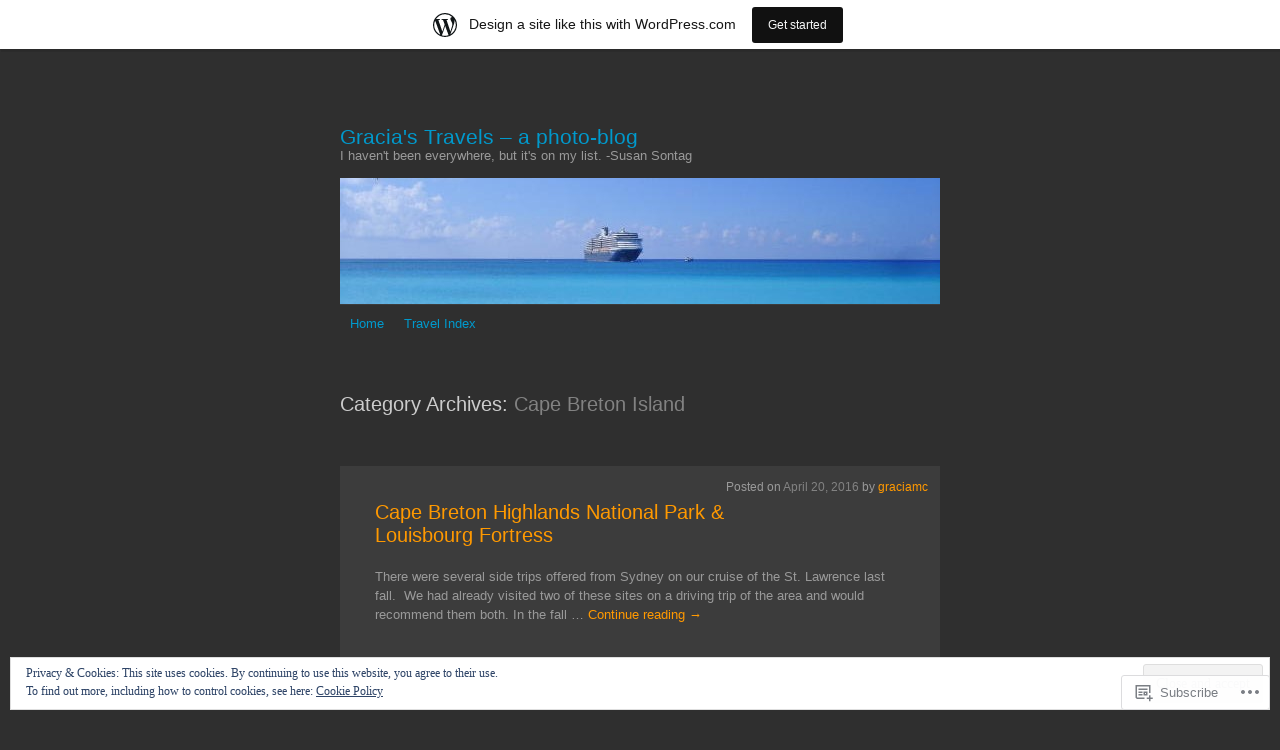

--- FILE ---
content_type: text/html; charset=UTF-8
request_url: https://graciamc.wordpress.com/category/canada/nova-scotia/cape-breton-island/
body_size: 26025
content:
<!DOCTYPE html>
<html lang="en">
<head>
	<meta charset="UTF-8" />
	<title>Cape Breton Island | Gracia&#039;s Travels - a photo-blog</title>
	<link rel="profile" href="http://gmpg.org/xfn/11" />
	<link rel="pingback" href="https://graciamc.wordpress.com/xmlrpc.php" />
	<meta name='robots' content='max-image-preview:large' />
<link rel='dns-prefetch' href='//s0.wp.com' />
<link rel='dns-prefetch' href='//af.pubmine.com' />
<link rel="alternate" type="application/rss+xml" title="Gracia&#039;s Travels - a photo-blog &raquo; Feed" href="https://graciamc.wordpress.com/feed/" />
<link rel="alternate" type="application/rss+xml" title="Gracia&#039;s Travels - a photo-blog &raquo; Comments Feed" href="https://graciamc.wordpress.com/comments/feed/" />
<link rel="alternate" type="application/rss+xml" title="Gracia&#039;s Travels - a photo-blog &raquo; Cape Breton Island Category Feed" href="https://graciamc.wordpress.com/category/canada/nova-scotia/cape-breton-island/feed/" />
	<script type="text/javascript">
		/* <![CDATA[ */
		function addLoadEvent(func) {
			var oldonload = window.onload;
			if (typeof window.onload != 'function') {
				window.onload = func;
			} else {
				window.onload = function () {
					oldonload();
					func();
				}
			}
		}
		/* ]]> */
	</script>
	<link crossorigin='anonymous' rel='stylesheet' id='all-css-0-1' href='/_static/??-eJx9jUsOwjAQQy9EGCpQEAvEWdIwhGm+6kwa9fYEFkgIxNL2sw2tKJuTYBKIVZVQHSWGRleHwoC1p9kTqmAaCMYSjCADyxpwa5k38HsgkO/YhFKM9eqlvvAxZPcuRDN7FEpOjWaGjn46/74o3SiRrCB3jP211BGWzJL9s3WJ5+GoB33YnfR+egDfh1ly&cssminify=yes' type='text/css' media='all' />
<style id='wp-emoji-styles-inline-css'>

	img.wp-smiley, img.emoji {
		display: inline !important;
		border: none !important;
		box-shadow: none !important;
		height: 1em !important;
		width: 1em !important;
		margin: 0 0.07em !important;
		vertical-align: -0.1em !important;
		background: none !important;
		padding: 0 !important;
	}
/*# sourceURL=wp-emoji-styles-inline-css */
</style>
<link crossorigin='anonymous' rel='stylesheet' id='all-css-2-1' href='/wp-content/plugins/gutenberg-core/v22.4.2/build/styles/block-library/style.min.css?m=1769608164i&cssminify=yes' type='text/css' media='all' />
<style id='wp-block-library-inline-css'>
.has-text-align-justify {
	text-align:justify;
}
.has-text-align-justify{text-align:justify;}

/*# sourceURL=wp-block-library-inline-css */
</style><style id='global-styles-inline-css'>
:root{--wp--preset--aspect-ratio--square: 1;--wp--preset--aspect-ratio--4-3: 4/3;--wp--preset--aspect-ratio--3-4: 3/4;--wp--preset--aspect-ratio--3-2: 3/2;--wp--preset--aspect-ratio--2-3: 2/3;--wp--preset--aspect-ratio--16-9: 16/9;--wp--preset--aspect-ratio--9-16: 9/16;--wp--preset--color--black: #000000;--wp--preset--color--cyan-bluish-gray: #abb8c3;--wp--preset--color--white: #ffffff;--wp--preset--color--pale-pink: #f78da7;--wp--preset--color--vivid-red: #cf2e2e;--wp--preset--color--luminous-vivid-orange: #ff6900;--wp--preset--color--luminous-vivid-amber: #fcb900;--wp--preset--color--light-green-cyan: #7bdcb5;--wp--preset--color--vivid-green-cyan: #00d084;--wp--preset--color--pale-cyan-blue: #8ed1fc;--wp--preset--color--vivid-cyan-blue: #0693e3;--wp--preset--color--vivid-purple: #9b51e0;--wp--preset--gradient--vivid-cyan-blue-to-vivid-purple: linear-gradient(135deg,rgb(6,147,227) 0%,rgb(155,81,224) 100%);--wp--preset--gradient--light-green-cyan-to-vivid-green-cyan: linear-gradient(135deg,rgb(122,220,180) 0%,rgb(0,208,130) 100%);--wp--preset--gradient--luminous-vivid-amber-to-luminous-vivid-orange: linear-gradient(135deg,rgb(252,185,0) 0%,rgb(255,105,0) 100%);--wp--preset--gradient--luminous-vivid-orange-to-vivid-red: linear-gradient(135deg,rgb(255,105,0) 0%,rgb(207,46,46) 100%);--wp--preset--gradient--very-light-gray-to-cyan-bluish-gray: linear-gradient(135deg,rgb(238,238,238) 0%,rgb(169,184,195) 100%);--wp--preset--gradient--cool-to-warm-spectrum: linear-gradient(135deg,rgb(74,234,220) 0%,rgb(151,120,209) 20%,rgb(207,42,186) 40%,rgb(238,44,130) 60%,rgb(251,105,98) 80%,rgb(254,248,76) 100%);--wp--preset--gradient--blush-light-purple: linear-gradient(135deg,rgb(255,206,236) 0%,rgb(152,150,240) 100%);--wp--preset--gradient--blush-bordeaux: linear-gradient(135deg,rgb(254,205,165) 0%,rgb(254,45,45) 50%,rgb(107,0,62) 100%);--wp--preset--gradient--luminous-dusk: linear-gradient(135deg,rgb(255,203,112) 0%,rgb(199,81,192) 50%,rgb(65,88,208) 100%);--wp--preset--gradient--pale-ocean: linear-gradient(135deg,rgb(255,245,203) 0%,rgb(182,227,212) 50%,rgb(51,167,181) 100%);--wp--preset--gradient--electric-grass: linear-gradient(135deg,rgb(202,248,128) 0%,rgb(113,206,126) 100%);--wp--preset--gradient--midnight: linear-gradient(135deg,rgb(2,3,129) 0%,rgb(40,116,252) 100%);--wp--preset--font-size--small: 13px;--wp--preset--font-size--medium: 20px;--wp--preset--font-size--large: 36px;--wp--preset--font-size--x-large: 42px;--wp--preset--font-family--albert-sans: 'Albert Sans', sans-serif;--wp--preset--font-family--alegreya: Alegreya, serif;--wp--preset--font-family--arvo: Arvo, serif;--wp--preset--font-family--bodoni-moda: 'Bodoni Moda', serif;--wp--preset--font-family--bricolage-grotesque: 'Bricolage Grotesque', sans-serif;--wp--preset--font-family--cabin: Cabin, sans-serif;--wp--preset--font-family--chivo: Chivo, sans-serif;--wp--preset--font-family--commissioner: Commissioner, sans-serif;--wp--preset--font-family--cormorant: Cormorant, serif;--wp--preset--font-family--courier-prime: 'Courier Prime', monospace;--wp--preset--font-family--crimson-pro: 'Crimson Pro', serif;--wp--preset--font-family--dm-mono: 'DM Mono', monospace;--wp--preset--font-family--dm-sans: 'DM Sans', sans-serif;--wp--preset--font-family--dm-serif-display: 'DM Serif Display', serif;--wp--preset--font-family--domine: Domine, serif;--wp--preset--font-family--eb-garamond: 'EB Garamond', serif;--wp--preset--font-family--epilogue: Epilogue, sans-serif;--wp--preset--font-family--fahkwang: Fahkwang, sans-serif;--wp--preset--font-family--figtree: Figtree, sans-serif;--wp--preset--font-family--fira-sans: 'Fira Sans', sans-serif;--wp--preset--font-family--fjalla-one: 'Fjalla One', sans-serif;--wp--preset--font-family--fraunces: Fraunces, serif;--wp--preset--font-family--gabarito: Gabarito, system-ui;--wp--preset--font-family--ibm-plex-mono: 'IBM Plex Mono', monospace;--wp--preset--font-family--ibm-plex-sans: 'IBM Plex Sans', sans-serif;--wp--preset--font-family--ibarra-real-nova: 'Ibarra Real Nova', serif;--wp--preset--font-family--instrument-serif: 'Instrument Serif', serif;--wp--preset--font-family--inter: Inter, sans-serif;--wp--preset--font-family--josefin-sans: 'Josefin Sans', sans-serif;--wp--preset--font-family--jost: Jost, sans-serif;--wp--preset--font-family--libre-baskerville: 'Libre Baskerville', serif;--wp--preset--font-family--libre-franklin: 'Libre Franklin', sans-serif;--wp--preset--font-family--literata: Literata, serif;--wp--preset--font-family--lora: Lora, serif;--wp--preset--font-family--merriweather: Merriweather, serif;--wp--preset--font-family--montserrat: Montserrat, sans-serif;--wp--preset--font-family--newsreader: Newsreader, serif;--wp--preset--font-family--noto-sans-mono: 'Noto Sans Mono', sans-serif;--wp--preset--font-family--nunito: Nunito, sans-serif;--wp--preset--font-family--open-sans: 'Open Sans', sans-serif;--wp--preset--font-family--overpass: Overpass, sans-serif;--wp--preset--font-family--pt-serif: 'PT Serif', serif;--wp--preset--font-family--petrona: Petrona, serif;--wp--preset--font-family--piazzolla: Piazzolla, serif;--wp--preset--font-family--playfair-display: 'Playfair Display', serif;--wp--preset--font-family--plus-jakarta-sans: 'Plus Jakarta Sans', sans-serif;--wp--preset--font-family--poppins: Poppins, sans-serif;--wp--preset--font-family--raleway: Raleway, sans-serif;--wp--preset--font-family--roboto: Roboto, sans-serif;--wp--preset--font-family--roboto-slab: 'Roboto Slab', serif;--wp--preset--font-family--rubik: Rubik, sans-serif;--wp--preset--font-family--rufina: Rufina, serif;--wp--preset--font-family--sora: Sora, sans-serif;--wp--preset--font-family--source-sans-3: 'Source Sans 3', sans-serif;--wp--preset--font-family--source-serif-4: 'Source Serif 4', serif;--wp--preset--font-family--space-mono: 'Space Mono', monospace;--wp--preset--font-family--syne: Syne, sans-serif;--wp--preset--font-family--texturina: Texturina, serif;--wp--preset--font-family--urbanist: Urbanist, sans-serif;--wp--preset--font-family--work-sans: 'Work Sans', sans-serif;--wp--preset--spacing--20: 0.44rem;--wp--preset--spacing--30: 0.67rem;--wp--preset--spacing--40: 1rem;--wp--preset--spacing--50: 1.5rem;--wp--preset--spacing--60: 2.25rem;--wp--preset--spacing--70: 3.38rem;--wp--preset--spacing--80: 5.06rem;--wp--preset--shadow--natural: 6px 6px 9px rgba(0, 0, 0, 0.2);--wp--preset--shadow--deep: 12px 12px 50px rgba(0, 0, 0, 0.4);--wp--preset--shadow--sharp: 6px 6px 0px rgba(0, 0, 0, 0.2);--wp--preset--shadow--outlined: 6px 6px 0px -3px rgb(255, 255, 255), 6px 6px rgb(0, 0, 0);--wp--preset--shadow--crisp: 6px 6px 0px rgb(0, 0, 0);}:where(body) { margin: 0; }:where(.is-layout-flex){gap: 0.5em;}:where(.is-layout-grid){gap: 0.5em;}body .is-layout-flex{display: flex;}.is-layout-flex{flex-wrap: wrap;align-items: center;}.is-layout-flex > :is(*, div){margin: 0;}body .is-layout-grid{display: grid;}.is-layout-grid > :is(*, div){margin: 0;}body{padding-top: 0px;padding-right: 0px;padding-bottom: 0px;padding-left: 0px;}:root :where(.wp-element-button, .wp-block-button__link){background-color: #32373c;border-width: 0;color: #fff;font-family: inherit;font-size: inherit;font-style: inherit;font-weight: inherit;letter-spacing: inherit;line-height: inherit;padding-top: calc(0.667em + 2px);padding-right: calc(1.333em + 2px);padding-bottom: calc(0.667em + 2px);padding-left: calc(1.333em + 2px);text-decoration: none;text-transform: inherit;}.has-black-color{color: var(--wp--preset--color--black) !important;}.has-cyan-bluish-gray-color{color: var(--wp--preset--color--cyan-bluish-gray) !important;}.has-white-color{color: var(--wp--preset--color--white) !important;}.has-pale-pink-color{color: var(--wp--preset--color--pale-pink) !important;}.has-vivid-red-color{color: var(--wp--preset--color--vivid-red) !important;}.has-luminous-vivid-orange-color{color: var(--wp--preset--color--luminous-vivid-orange) !important;}.has-luminous-vivid-amber-color{color: var(--wp--preset--color--luminous-vivid-amber) !important;}.has-light-green-cyan-color{color: var(--wp--preset--color--light-green-cyan) !important;}.has-vivid-green-cyan-color{color: var(--wp--preset--color--vivid-green-cyan) !important;}.has-pale-cyan-blue-color{color: var(--wp--preset--color--pale-cyan-blue) !important;}.has-vivid-cyan-blue-color{color: var(--wp--preset--color--vivid-cyan-blue) !important;}.has-vivid-purple-color{color: var(--wp--preset--color--vivid-purple) !important;}.has-black-background-color{background-color: var(--wp--preset--color--black) !important;}.has-cyan-bluish-gray-background-color{background-color: var(--wp--preset--color--cyan-bluish-gray) !important;}.has-white-background-color{background-color: var(--wp--preset--color--white) !important;}.has-pale-pink-background-color{background-color: var(--wp--preset--color--pale-pink) !important;}.has-vivid-red-background-color{background-color: var(--wp--preset--color--vivid-red) !important;}.has-luminous-vivid-orange-background-color{background-color: var(--wp--preset--color--luminous-vivid-orange) !important;}.has-luminous-vivid-amber-background-color{background-color: var(--wp--preset--color--luminous-vivid-amber) !important;}.has-light-green-cyan-background-color{background-color: var(--wp--preset--color--light-green-cyan) !important;}.has-vivid-green-cyan-background-color{background-color: var(--wp--preset--color--vivid-green-cyan) !important;}.has-pale-cyan-blue-background-color{background-color: var(--wp--preset--color--pale-cyan-blue) !important;}.has-vivid-cyan-blue-background-color{background-color: var(--wp--preset--color--vivid-cyan-blue) !important;}.has-vivid-purple-background-color{background-color: var(--wp--preset--color--vivid-purple) !important;}.has-black-border-color{border-color: var(--wp--preset--color--black) !important;}.has-cyan-bluish-gray-border-color{border-color: var(--wp--preset--color--cyan-bluish-gray) !important;}.has-white-border-color{border-color: var(--wp--preset--color--white) !important;}.has-pale-pink-border-color{border-color: var(--wp--preset--color--pale-pink) !important;}.has-vivid-red-border-color{border-color: var(--wp--preset--color--vivid-red) !important;}.has-luminous-vivid-orange-border-color{border-color: var(--wp--preset--color--luminous-vivid-orange) !important;}.has-luminous-vivid-amber-border-color{border-color: var(--wp--preset--color--luminous-vivid-amber) !important;}.has-light-green-cyan-border-color{border-color: var(--wp--preset--color--light-green-cyan) !important;}.has-vivid-green-cyan-border-color{border-color: var(--wp--preset--color--vivid-green-cyan) !important;}.has-pale-cyan-blue-border-color{border-color: var(--wp--preset--color--pale-cyan-blue) !important;}.has-vivid-cyan-blue-border-color{border-color: var(--wp--preset--color--vivid-cyan-blue) !important;}.has-vivid-purple-border-color{border-color: var(--wp--preset--color--vivid-purple) !important;}.has-vivid-cyan-blue-to-vivid-purple-gradient-background{background: var(--wp--preset--gradient--vivid-cyan-blue-to-vivid-purple) !important;}.has-light-green-cyan-to-vivid-green-cyan-gradient-background{background: var(--wp--preset--gradient--light-green-cyan-to-vivid-green-cyan) !important;}.has-luminous-vivid-amber-to-luminous-vivid-orange-gradient-background{background: var(--wp--preset--gradient--luminous-vivid-amber-to-luminous-vivid-orange) !important;}.has-luminous-vivid-orange-to-vivid-red-gradient-background{background: var(--wp--preset--gradient--luminous-vivid-orange-to-vivid-red) !important;}.has-very-light-gray-to-cyan-bluish-gray-gradient-background{background: var(--wp--preset--gradient--very-light-gray-to-cyan-bluish-gray) !important;}.has-cool-to-warm-spectrum-gradient-background{background: var(--wp--preset--gradient--cool-to-warm-spectrum) !important;}.has-blush-light-purple-gradient-background{background: var(--wp--preset--gradient--blush-light-purple) !important;}.has-blush-bordeaux-gradient-background{background: var(--wp--preset--gradient--blush-bordeaux) !important;}.has-luminous-dusk-gradient-background{background: var(--wp--preset--gradient--luminous-dusk) !important;}.has-pale-ocean-gradient-background{background: var(--wp--preset--gradient--pale-ocean) !important;}.has-electric-grass-gradient-background{background: var(--wp--preset--gradient--electric-grass) !important;}.has-midnight-gradient-background{background: var(--wp--preset--gradient--midnight) !important;}.has-small-font-size{font-size: var(--wp--preset--font-size--small) !important;}.has-medium-font-size{font-size: var(--wp--preset--font-size--medium) !important;}.has-large-font-size{font-size: var(--wp--preset--font-size--large) !important;}.has-x-large-font-size{font-size: var(--wp--preset--font-size--x-large) !important;}.has-albert-sans-font-family{font-family: var(--wp--preset--font-family--albert-sans) !important;}.has-alegreya-font-family{font-family: var(--wp--preset--font-family--alegreya) !important;}.has-arvo-font-family{font-family: var(--wp--preset--font-family--arvo) !important;}.has-bodoni-moda-font-family{font-family: var(--wp--preset--font-family--bodoni-moda) !important;}.has-bricolage-grotesque-font-family{font-family: var(--wp--preset--font-family--bricolage-grotesque) !important;}.has-cabin-font-family{font-family: var(--wp--preset--font-family--cabin) !important;}.has-chivo-font-family{font-family: var(--wp--preset--font-family--chivo) !important;}.has-commissioner-font-family{font-family: var(--wp--preset--font-family--commissioner) !important;}.has-cormorant-font-family{font-family: var(--wp--preset--font-family--cormorant) !important;}.has-courier-prime-font-family{font-family: var(--wp--preset--font-family--courier-prime) !important;}.has-crimson-pro-font-family{font-family: var(--wp--preset--font-family--crimson-pro) !important;}.has-dm-mono-font-family{font-family: var(--wp--preset--font-family--dm-mono) !important;}.has-dm-sans-font-family{font-family: var(--wp--preset--font-family--dm-sans) !important;}.has-dm-serif-display-font-family{font-family: var(--wp--preset--font-family--dm-serif-display) !important;}.has-domine-font-family{font-family: var(--wp--preset--font-family--domine) !important;}.has-eb-garamond-font-family{font-family: var(--wp--preset--font-family--eb-garamond) !important;}.has-epilogue-font-family{font-family: var(--wp--preset--font-family--epilogue) !important;}.has-fahkwang-font-family{font-family: var(--wp--preset--font-family--fahkwang) !important;}.has-figtree-font-family{font-family: var(--wp--preset--font-family--figtree) !important;}.has-fira-sans-font-family{font-family: var(--wp--preset--font-family--fira-sans) !important;}.has-fjalla-one-font-family{font-family: var(--wp--preset--font-family--fjalla-one) !important;}.has-fraunces-font-family{font-family: var(--wp--preset--font-family--fraunces) !important;}.has-gabarito-font-family{font-family: var(--wp--preset--font-family--gabarito) !important;}.has-ibm-plex-mono-font-family{font-family: var(--wp--preset--font-family--ibm-plex-mono) !important;}.has-ibm-plex-sans-font-family{font-family: var(--wp--preset--font-family--ibm-plex-sans) !important;}.has-ibarra-real-nova-font-family{font-family: var(--wp--preset--font-family--ibarra-real-nova) !important;}.has-instrument-serif-font-family{font-family: var(--wp--preset--font-family--instrument-serif) !important;}.has-inter-font-family{font-family: var(--wp--preset--font-family--inter) !important;}.has-josefin-sans-font-family{font-family: var(--wp--preset--font-family--josefin-sans) !important;}.has-jost-font-family{font-family: var(--wp--preset--font-family--jost) !important;}.has-libre-baskerville-font-family{font-family: var(--wp--preset--font-family--libre-baskerville) !important;}.has-libre-franklin-font-family{font-family: var(--wp--preset--font-family--libre-franklin) !important;}.has-literata-font-family{font-family: var(--wp--preset--font-family--literata) !important;}.has-lora-font-family{font-family: var(--wp--preset--font-family--lora) !important;}.has-merriweather-font-family{font-family: var(--wp--preset--font-family--merriweather) !important;}.has-montserrat-font-family{font-family: var(--wp--preset--font-family--montserrat) !important;}.has-newsreader-font-family{font-family: var(--wp--preset--font-family--newsreader) !important;}.has-noto-sans-mono-font-family{font-family: var(--wp--preset--font-family--noto-sans-mono) !important;}.has-nunito-font-family{font-family: var(--wp--preset--font-family--nunito) !important;}.has-open-sans-font-family{font-family: var(--wp--preset--font-family--open-sans) !important;}.has-overpass-font-family{font-family: var(--wp--preset--font-family--overpass) !important;}.has-pt-serif-font-family{font-family: var(--wp--preset--font-family--pt-serif) !important;}.has-petrona-font-family{font-family: var(--wp--preset--font-family--petrona) !important;}.has-piazzolla-font-family{font-family: var(--wp--preset--font-family--piazzolla) !important;}.has-playfair-display-font-family{font-family: var(--wp--preset--font-family--playfair-display) !important;}.has-plus-jakarta-sans-font-family{font-family: var(--wp--preset--font-family--plus-jakarta-sans) !important;}.has-poppins-font-family{font-family: var(--wp--preset--font-family--poppins) !important;}.has-raleway-font-family{font-family: var(--wp--preset--font-family--raleway) !important;}.has-roboto-font-family{font-family: var(--wp--preset--font-family--roboto) !important;}.has-roboto-slab-font-family{font-family: var(--wp--preset--font-family--roboto-slab) !important;}.has-rubik-font-family{font-family: var(--wp--preset--font-family--rubik) !important;}.has-rufina-font-family{font-family: var(--wp--preset--font-family--rufina) !important;}.has-sora-font-family{font-family: var(--wp--preset--font-family--sora) !important;}.has-source-sans-3-font-family{font-family: var(--wp--preset--font-family--source-sans-3) !important;}.has-source-serif-4-font-family{font-family: var(--wp--preset--font-family--source-serif-4) !important;}.has-space-mono-font-family{font-family: var(--wp--preset--font-family--space-mono) !important;}.has-syne-font-family{font-family: var(--wp--preset--font-family--syne) !important;}.has-texturina-font-family{font-family: var(--wp--preset--font-family--texturina) !important;}.has-urbanist-font-family{font-family: var(--wp--preset--font-family--urbanist) !important;}.has-work-sans-font-family{font-family: var(--wp--preset--font-family--work-sans) !important;}
/*# sourceURL=global-styles-inline-css */
</style>

<style id='classic-theme-styles-inline-css'>
.wp-block-button__link{background-color:#32373c;border-radius:9999px;box-shadow:none;color:#fff;font-size:1.125em;padding:calc(.667em + 2px) calc(1.333em + 2px);text-decoration:none}.wp-block-file__button{background:#32373c;color:#fff}.wp-block-accordion-heading{margin:0}.wp-block-accordion-heading__toggle{background-color:inherit!important;color:inherit!important}.wp-block-accordion-heading__toggle:not(:focus-visible){outline:none}.wp-block-accordion-heading__toggle:focus,.wp-block-accordion-heading__toggle:hover{background-color:inherit!important;border:none;box-shadow:none;color:inherit;padding:var(--wp--preset--spacing--20,1em) 0;text-decoration:none}.wp-block-accordion-heading__toggle:focus-visible{outline:auto;outline-offset:0}
/*# sourceURL=/wp-content/plugins/gutenberg-core/v22.4.2/build/styles/block-library/classic.min.css */
</style>
<link crossorigin='anonymous' rel='stylesheet' id='all-css-4-1' href='/_static/??-eJx9j1kOwjAMRC+EaxUqKB+Is3QxIZA0Uey2cHsMFZtA/Yns0bxxBscITeiEOsHoemM7xibULjRnxmWWl1kObH10BImGrMDWsrwcwHJ1lDXMC/wI8j28sxKp7mMld4en1lbkyKttDhtta0gU5+cMQpd5JOoZqOuYiBn09bb3IEe9xT/cJGPsaxwCSzjj/yYfPhlVuKqKU/e5vyRSj9HRPBq81znIUABNrsSG7muBg6tsuqN7v8s3Rb7erlZFeboBc4ClrQ==&cssminify=yes' type='text/css' media='all' />
<link crossorigin='anonymous' rel='stylesheet' id='print-css-5-1' href='/wp-content/mu-plugins/global-print/global-print.css?m=1465851035i&cssminify=yes' type='text/css' media='print' />
<style id='jetpack-global-styles-frontend-style-inline-css'>
:root { --font-headings: unset; --font-base: unset; --font-headings-default: -apple-system,BlinkMacSystemFont,"Segoe UI",Roboto,Oxygen-Sans,Ubuntu,Cantarell,"Helvetica Neue",sans-serif; --font-base-default: -apple-system,BlinkMacSystemFont,"Segoe UI",Roboto,Oxygen-Sans,Ubuntu,Cantarell,"Helvetica Neue",sans-serif;}
/*# sourceURL=jetpack-global-styles-frontend-style-inline-css */
</style>
<link crossorigin='anonymous' rel='stylesheet' id='all-css-8-1' href='/_static/??-eJyNjcsKAjEMRX/IGtQZBxfip0hMS9sxTYppGfx7H7gRN+7ugcs5sFRHKi1Ig9Jd5R6zGMyhVaTrh8G6QFHfORhYwlvw6P39PbPENZmt4G/ROQuBKWVkxxrVvuBH1lIoz2waILJekF+HUzlupnG3nQ77YZwfuRJIaQ==&cssminify=yes' type='text/css' media='all' />
<script type="text/javascript" id="wpcom-actionbar-placeholder-js-extra">
/* <![CDATA[ */
var actionbardata = {"siteID":"16545073","postID":"0","siteURL":"https://graciamc.wordpress.com","xhrURL":"https://graciamc.wordpress.com/wp-admin/admin-ajax.php","nonce":"5052146ce4","isLoggedIn":"","statusMessage":"","subsEmailDefault":"instantly","proxyScriptUrl":"https://s0.wp.com/wp-content/js/wpcom-proxy-request.js?m=1513050504i&amp;ver=20211021","i18n":{"followedText":"New posts from this site will now appear in your \u003Ca href=\"https://wordpress.com/reader\"\u003EReader\u003C/a\u003E","foldBar":"Collapse this bar","unfoldBar":"Expand this bar","shortLinkCopied":"Shortlink copied to clipboard."}};
//# sourceURL=wpcom-actionbar-placeholder-js-extra
/* ]]> */
</script>
<script type="text/javascript" id="jetpack-mu-wpcom-settings-js-before">
/* <![CDATA[ */
var JETPACK_MU_WPCOM_SETTINGS = {"assetsUrl":"https://s0.wp.com/wp-content/mu-plugins/jetpack-mu-wpcom-plugin/sun/jetpack_vendor/automattic/jetpack-mu-wpcom/src/build/"};
//# sourceURL=jetpack-mu-wpcom-settings-js-before
/* ]]> */
</script>
<script crossorigin='anonymous' type='text/javascript'  src='/_static/??/wp-content/js/rlt-proxy.js,/wp-content/blog-plugins/wordads-classes/js/cmp/v2/cmp-non-gdpr.js?m=1720530689j'></script>
<script type="text/javascript" id="rlt-proxy-js-after">
/* <![CDATA[ */
	rltInitialize( {"token":null,"iframeOrigins":["https:\/\/widgets.wp.com"]} );
//# sourceURL=rlt-proxy-js-after
/* ]]> */
</script>
<link rel="EditURI" type="application/rsd+xml" title="RSD" href="https://graciamc.wordpress.com/xmlrpc.php?rsd" />
<meta name="generator" content="WordPress.com" />

<!-- Jetpack Open Graph Tags -->
<meta property="og:type" content="website" />
<meta property="og:title" content="Cape Breton Island &#8211; Gracia&#039;s Travels &#8211; a photo-blog" />
<meta property="og:url" content="https://graciamc.wordpress.com/category/canada/nova-scotia/cape-breton-island/" />
<meta property="og:site_name" content="Gracia&#039;s Travels - a photo-blog" />
<meta property="og:image" content="https://s0.wp.com/i/blank.jpg?m=1383295312i" />
<meta property="og:image:width" content="200" />
<meta property="og:image:height" content="200" />
<meta property="og:image:alt" content="" />
<meta property="og:locale" content="en_US" />
<meta property="fb:app_id" content="249643311490" />

<!-- End Jetpack Open Graph Tags -->
<link rel="shortcut icon" type="image/x-icon" href="https://s0.wp.com/i/favicon.ico?m=1713425267i" sizes="16x16 24x24 32x32 48x48" />
<link rel="icon" type="image/x-icon" href="https://s0.wp.com/i/favicon.ico?m=1713425267i" sizes="16x16 24x24 32x32 48x48" />
<link rel="apple-touch-icon" href="https://s0.wp.com/i/webclip.png?m=1713868326i" />
<link rel='openid.server' href='https://graciamc.wordpress.com/?openidserver=1' />
<link rel='openid.delegate' href='https://graciamc.wordpress.com/' />
<link rel="search" type="application/opensearchdescription+xml" href="https://graciamc.wordpress.com/osd.xml" title="Gracia&#039;s Travels - a photo-blog" />
<link rel="search" type="application/opensearchdescription+xml" href="https://s1.wp.com/opensearch.xml" title="WordPress.com" />
<meta name="description" content="Posts about Cape Breton Island written by graciamc" />
<script type="text/javascript">
/* <![CDATA[ */
var wa_client = {}; wa_client.cmd = []; wa_client.config = { 'blog_id': 16545073, 'blog_language': 'en', 'is_wordads': false, 'hosting_type': 0, 'afp_account_id': null, 'afp_host_id': 5038568878849053, 'theme': 'pub/vostok', '_': { 'title': 'Advertisement', 'privacy_settings': 'Privacy Settings' }, 'formats': [ 'belowpost', 'bottom_sticky', 'sidebar_sticky_right', 'sidebar', 'gutenberg_rectangle', 'gutenberg_leaderboard', 'gutenberg_mobile_leaderboard', 'gutenberg_skyscraper' ] };
/* ]]> */
</script>
		<script type="text/javascript">

			window.doNotSellCallback = function() {

				var linkElements = [
					'a[href="https://wordpress.com/?ref=footer_blog"]',
					'a[href="https://wordpress.com/?ref=footer_website"]',
					'a[href="https://wordpress.com/?ref=vertical_footer"]',
					'a[href^="https://wordpress.com/?ref=footer_segment_"]',
				].join(',');

				var dnsLink = document.createElement( 'a' );
				dnsLink.href = 'https://wordpress.com/advertising-program-optout/';
				dnsLink.classList.add( 'do-not-sell-link' );
				dnsLink.rel = 'nofollow';
				dnsLink.style.marginLeft = '0.5em';
				dnsLink.textContent = 'Do Not Sell or Share My Personal Information';

				var creditLinks = document.querySelectorAll( linkElements );

				if ( 0 === creditLinks.length ) {
					return false;
				}

				Array.prototype.forEach.call( creditLinks, function( el ) {
					el.insertAdjacentElement( 'afterend', dnsLink );
				});

				return true;
			};

		</script>
		<script type="text/javascript">
	window.google_analytics_uacct = "UA-52447-2";
</script>

<script type="text/javascript">
	var _gaq = _gaq || [];
	_gaq.push(['_setAccount', 'UA-52447-2']);
	_gaq.push(['_gat._anonymizeIp']);
	_gaq.push(['_setDomainName', 'wordpress.com']);
	_gaq.push(['_initData']);
	_gaq.push(['_trackPageview']);

	(function() {
		var ga = document.createElement('script'); ga.type = 'text/javascript'; ga.async = true;
		ga.src = ('https:' == document.location.protocol ? 'https://ssl' : 'http://www') + '.google-analytics.com/ga.js';
		(document.getElementsByTagName('head')[0] || document.getElementsByTagName('body')[0]).appendChild(ga);
	})();
</script>
<link crossorigin='anonymous' rel='stylesheet' id='all-css-0-3' href='/wp-content/mu-plugins/jetpack-plugin/sun/_inc/build/subscriptions/subscriptions.min.css?m=1753981412i&cssminify=yes' type='text/css' media='all' />
</head>

<body class="archive category category-cape-breton-island category-957944 wp-theme-pubtwentyten wp-child-theme-pubvostok customizer-styles-applied single-author jetpack-reblog-enabled has-marketing-bar has-marketing-bar-theme-vostok">
<div id="wrapper" class="hfeed">
	<div id="header">
		<div id="masthead">
			<div id="branding" role="banner">
								<div id="site-title">
					<span>
						<a href="https://graciamc.wordpress.com/" title="Gracia&#039;s Travels &#8211; a photo-blog" rel="home">Gracia&#039;s Travels &#8211; a photo-blog</a>
					</span>
				</div>
				<div id="site-description">I haven&#039;t been everywhere, but it&#039;s on my list.  -Susan Sontag</div>

														<img src="https://graciamc.wordpress.com/wp-content/uploads/2012/05/cropped-01043-c.jpg" width="600" height="126" alt="" />
												</div><!-- #branding -->

			<div id="access" role="navigation">
				<div class="skip-link screen-reader-text"><a href="#content" title="Skip to content">Skip to content</a></div>
								<div class="menu"><ul>
<li ><a href="https://graciamc.wordpress.com/">Home</a></li><li class="page_item page-item-37"><a href="https://graciamc.wordpress.com/welcome-2/">Travel Index</a></li>
</ul></div>
							</div><!-- #access -->
		</div><!-- #masthead -->
	</div><!-- #header -->

	<div id="main">

		<div id="container">
			<div id="content" role="main">

				<h1 class="page-title">Category Archives: <span>Cape Breton Island</span></h1>
				



	
			<div id="post-12570" class="post-12570 post type-post status-publish format-standard has-post-thumbnail hentry category-canada category-cape-breton-island category-louisbourg category-nova-scotia">
			<h2 class="entry-title"><a href="https://graciamc.wordpress.com/2016/04/20/cape-breton-highlands-national-park-louisbourg-fortress/" rel="bookmark">Cape Breton Highlands National Park &amp; Louisbourg&nbsp;Fortress</a></h2>

			<div class="entry-meta">
				<span class="meta-prep meta-prep-author">Posted on</span> <a href="https://graciamc.wordpress.com/2016/04/20/cape-breton-highlands-national-park-louisbourg-fortress/" title="1:25 pm" rel="bookmark"><span class="entry-date">April 20, 2016</span></a> <span class="meta-sep">by</span> <span class="author vcard"><a class="url fn n" href="https://graciamc.wordpress.com/author/graciamc/" title="View all posts by graciamc">graciamc</a></span>			</div><!-- .entry-meta -->

					<div class="entry-summary">
				<p>There were several side trips offered from Sydney on our cruise of the St. Lawrence last fall.  We had already visited two of these sites on a driving trip of the area and would recommend them both. In the fall &hellip; <a href="https://graciamc.wordpress.com/2016/04/20/cape-breton-highlands-national-park-louisbourg-fortress/">Continue reading <span class="meta-nav">&rarr;</span></a></p>
			</div><!-- .entry-summary -->
	
			<div class="entry-utility">
													<span class="cat-links">
						<span class="entry-utility-prep entry-utility-prep-cat-links">Posted in</span> <a href="https://graciamc.wordpress.com/category/canada/" rel="category tag">Canada</a>, <a href="https://graciamc.wordpress.com/category/canada/nova-scotia/cape-breton-island/" rel="category tag">Cape Breton Island</a>, <a href="https://graciamc.wordpress.com/category/canada/nova-scotia/louisbourg/" rel="category tag">Louisbourg</a>, <a href="https://graciamc.wordpress.com/category/canada/nova-scotia/" rel="category tag">Nova Scotia</a>					</span>
					<span class="meta-sep">|</span>
				
				
				<span class="comments-link"><a href="https://graciamc.wordpress.com/2016/04/20/cape-breton-highlands-national-park-louisbourg-fortress/#comments">6 Comments</a></span>

							</div><!-- .entry-utility -->
		</div><!-- #post-12570 -->

		
	


			</div><!-- #content -->
		</div><!-- #container -->


		<div id="primary" class="widget-area" role="complementary">
			<ul class="xoxo">
<li id="blog_subscription-3" class="widget-container widget_blog_subscription jetpack_subscription_widget"><h3 class="widget-title"><label for="subscribe-field">Email Subscription</label></h3>

			<div class="wp-block-jetpack-subscriptions__container">
			<form
				action="https://subscribe.wordpress.com"
				method="post"
				accept-charset="utf-8"
				data-blog="16545073"
				data-post_access_level="everybody"
				id="subscribe-blog"
			>
				<p>Enter your email address to subscribe to this blog and receive notifications of new posts by email.</p>
				<p id="subscribe-email">
					<label
						id="subscribe-field-label"
						for="subscribe-field"
						class="screen-reader-text"
					>
						Email Address:					</label>

					<input
							type="email"
							name="email"
							autocomplete="email"
							
							style="width: 95%; padding: 1px 10px"
							placeholder="Email Address"
							value=""
							id="subscribe-field"
							required
						/>				</p>

				<p id="subscribe-submit"
									>
					<input type="hidden" name="action" value="subscribe"/>
					<input type="hidden" name="blog_id" value="16545073"/>
					<input type="hidden" name="source" value="https://graciamc.wordpress.com/category/canada/nova-scotia/cape-breton-island/"/>
					<input type="hidden" name="sub-type" value="widget"/>
					<input type="hidden" name="redirect_fragment" value="subscribe-blog"/>
					<input type="hidden" id="_wpnonce" name="_wpnonce" value="e94987e918" />					<button type="submit"
													class="wp-block-button__link"
																	>
						Sign me up!					</button>
				</p>
			</form>
							<div class="wp-block-jetpack-subscriptions__subscount">
					Join 335 other subscribers				</div>
						</div>
			
</li><li id="search-2" class="widget-container widget_search"><form role="search" method="get" id="searchform" class="searchform" action="https://graciamc.wordpress.com/">
				<div>
					<label class="screen-reader-text" for="s">Search for:</label>
					<input type="text" value="" name="s" id="s" />
					<input type="submit" id="searchsubmit" value="Search" />
				</div>
			</form></li>
		<li id="recent-posts-2" class="widget-container widget_recent_entries">
		<h3 class="widget-title">Recent Posts</h3>
		<ul>
											<li>
					<a href="https://graciamc.wordpress.com/2025/10/11/cruise-highlights-2/">Cruise Highlights 2</a>
									</li>
											<li>
					<a href="https://graciamc.wordpress.com/2025/10/06/cruise-highlights-1/">Cruise Highlights 1</a>
									</li>
											<li>
					<a href="https://graciamc.wordpress.com/2025/10/01/the-hill-town-of-santa-severina/">The Hill Town of Santa&nbsp;Severina</a>
									</li>
											<li>
					<a href="https://graciamc.wordpress.com/2025/09/28/picture-missing-from-pizzo-post/">Picture missing from Pizzo&nbsp;post</a>
									</li>
											<li>
					<a href="https://graciamc.wordpress.com/2025/09/25/pizzo-calabro-home-of-tartufo-di-pizzo/">Pizzo Calabro&ndash;home of Tartufo di&nbsp;Pizzo</a>
									</li>
											<li>
					<a href="https://graciamc.wordpress.com/2025/09/19/scilla-a-little-gem/">Scilla &ndash; a little&nbsp;gem</a>
									</li>
											<li>
					<a href="https://graciamc.wordpress.com/2025/09/14/reggio-on-the-strait-of-messina/">Reggio on the Strait of&nbsp;Messina</a>
									</li>
											<li>
					<a href="https://graciamc.wordpress.com/2025/09/11/rossano-calabro/">Rossano Calabro</a>
									</li>
											<li>
					<a href="https://graciamc.wordpress.com/2025/09/02/the-mountain-town-of-castelmezzano/">The Mountain Town of&nbsp;Castelmezzano</a>
									</li>
											<li>
					<a href="https://graciamc.wordpress.com/2025/08/26/matera-and-the-sassi/">Matera and the&nbsp;Sassi</a>
									</li>
					</ul>

		</li><li id="wp_tag_cloud-2" class="widget-container wp_widget_tag_cloud"><h3 class="widget-title"></h3><ul class='wp-tag-cloud' role='list'>
	<li><a href="https://graciamc.wordpress.com/tag/animals/" class="tag-cloud-link tag-link-490 tag-link-position-1" style="font-size: 8pt;" aria-label="Animals (1 item)">Animals</a></li>
	<li><a href="https://graciamc.wordpress.com/tag/aquariums/" class="tag-cloud-link tag-link-31675 tag-link-position-2" style="font-size: 9.2233009708738pt;" aria-label="Aquariums (2 items)">Aquariums</a></li>
	<li><a href="https://graciamc.wordpress.com/tag/archeological-digs/" class="tag-cloud-link tag-link-13259169 tag-link-position-3" style="font-size: 14.320388349515pt;" aria-label="archeological digs (16 items)">archeological digs</a></li>
	<li><a href="https://graciamc.wordpress.com/tag/architecture/" class="tag-cloud-link tag-link-2290 tag-link-position-4" style="font-size: 19.757281553398pt;" aria-label="Architecture (105 items)">Architecture</a></li>
	<li><a href="https://graciamc.wordpress.com/tag/art/" class="tag-cloud-link tag-link-177 tag-link-position-5" style="font-size: 14.932038834951pt;" aria-label="Art (20 items)">Art</a></li>
	<li><a href="https://graciamc.wordpress.com/tag/baptisteries/" class="tag-cloud-link tag-link-53085560 tag-link-position-6" style="font-size: 8pt;" aria-label="Baptisteries (1 item)">Baptisteries</a></li>
	<li><a href="https://graciamc.wordpress.com/tag/beaches/" class="tag-cloud-link tag-link-157032 tag-link-position-7" style="font-size: 15.815533980583pt;" aria-label="Beaches (27 items)">Beaches</a></li>
	<li><a href="https://graciamc.wordpress.com/tag/bridges/" class="tag-cloud-link tag-link-174693 tag-link-position-8" style="font-size: 13.300970873786pt;" aria-label="Bridges (11 items)">Bridges</a></li>
	<li><a href="https://graciamc.wordpress.com/tag/butterfly-garden/" class="tag-cloud-link tag-link-282397 tag-link-position-9" style="font-size: 10.718446601942pt;" aria-label="Butterfly Garden (4 items)">Butterfly Garden</a></li>
	<li><a href="https://graciamc.wordpress.com/tag/camels/" class="tag-cloud-link tag-link-376204 tag-link-position-10" style="font-size: 8pt;" aria-label="Camels (1 item)">Camels</a></li>
	<li><a href="https://graciamc.wordpress.com/tag/castles/" class="tag-cloud-link tag-link-59509 tag-link-position-11" style="font-size: 15.679611650485pt;" aria-label="Castles (26 items)">Castles</a></li>
	<li><a href="https://graciamc.wordpress.com/tag/cathedrals/" class="tag-cloud-link tag-link-180048 tag-link-position-12" style="font-size: 17.650485436893pt;" aria-label="Cathedrals (51 items)">Cathedrals</a></li>
	<li><a href="https://graciamc.wordpress.com/tag/cats/" class="tag-cloud-link tag-link-306 tag-link-position-13" style="font-size: 14.116504854369pt;" aria-label="Cats (15 items)">Cats</a></li>
	<li><a href="https://graciamc.wordpress.com/tag/chateaux/" class="tag-cloud-link tag-link-703539 tag-link-position-14" style="font-size: 11.26213592233pt;" aria-label="Chateaux (5 items)">Chateaux</a></li>
	<li><a href="https://graciamc.wordpress.com/tag/children/" class="tag-cloud-link tag-link-1343 tag-link-position-15" style="font-size: 10.718446601942pt;" aria-label="Children (4 items)">Children</a></li>
	<li><a href="https://graciamc.wordpress.com/tag/chinese-dialects/" class="tag-cloud-link tag-link-3171272 tag-link-position-16" style="font-size: 8pt;" aria-label="chinese dialects (1 item)">chinese dialects</a></li>
	<li><a href="https://graciamc.wordpress.com/tag/churches/" class="tag-cloud-link tag-link-24192 tag-link-position-17" style="font-size: 17.31067961165pt;" aria-label="Churches (46 items)">Churches</a></li>
	<li><a href="https://graciamc.wordpress.com/tag/cotswolds/" class="tag-cloud-link tag-link-269233 tag-link-position-18" style="font-size: 9.2233009708738pt;" aria-label="Cotswolds (2 items)">Cotswolds</a></li>
	<li><a href="https://graciamc.wordpress.com/tag/cruising/" class="tag-cloud-link tag-link-58038 tag-link-position-19" style="font-size: 18.533980582524pt;" aria-label="Cruising (69 items)">Cruising</a></li>
	<li><a href="https://graciamc.wordpress.com/tag/disney/" class="tag-cloud-link tag-link-24873 tag-link-position-20" style="font-size: 8pt;" aria-label="Disney (1 item)">Disney</a></li>
	<li><a href="https://graciamc.wordpress.com/tag/doors/" class="tag-cloud-link tag-link-53177 tag-link-position-21" style="font-size: 8pt;" aria-label="Doors (1 item)">Doors</a></li>
	<li><a href="https://graciamc.wordpress.com/tag/england/" class="tag-cloud-link tag-link-1311 tag-link-position-22" style="font-size: 10.038834951456pt;" aria-label="England (3 items)">England</a></li>
	<li><a href="https://graciamc.wordpress.com/tag/epcot/" class="tag-cloud-link tag-link-142312 tag-link-position-23" style="font-size: 8pt;" aria-label="Epcot (1 item)">Epcot</a></li>
	<li><a href="https://graciamc.wordpress.com/tag/farms/" class="tag-cloud-link tag-link-124803 tag-link-position-24" style="font-size: 9.2233009708738pt;" aria-label="Farms (2 items)">Farms</a></li>
	<li><a href="https://graciamc.wordpress.com/tag/food/" class="tag-cloud-link tag-link-586 tag-link-position-25" style="font-size: 14.796116504854pt;" aria-label="food (19 items)">food</a></li>
	<li><a href="https://graciamc.wordpress.com/tag/food-tours/" class="tag-cloud-link tag-link-1079250 tag-link-position-26" style="font-size: 10.038834951456pt;" aria-label="Food tours (3 items)">Food tours</a></li>
	<li><a href="https://graciamc.wordpress.com/tag/forbidden-city/" class="tag-cloud-link tag-link-544592 tag-link-position-27" style="font-size: 8pt;" aria-label="Forbidden City (1 item)">Forbidden City</a></li>
	<li><a href="https://graciamc.wordpress.com/tag/gardens/" class="tag-cloud-link tag-link-117572 tag-link-position-28" style="font-size: 18.26213592233pt;" aria-label="Gardens (64 items)">Gardens</a></li>
	<li><a href="https://graciamc.wordpress.com/tag/glass-art/" class="tag-cloud-link tag-link-179832 tag-link-position-29" style="font-size: 8pt;" aria-label="glass art (1 item)">glass art</a></li>
	<li><a href="https://graciamc.wordpress.com/tag/great-ocean-road/" class="tag-cloud-link tag-link-268655 tag-link-position-30" style="font-size: 8pt;" aria-label="Great Ocean Road (1 item)">Great Ocean Road</a></li>
	<li><a href="https://graciamc.wordpress.com/tag/great-wall/" class="tag-cloud-link tag-link-533052 tag-link-position-31" style="font-size: 8pt;" aria-label="Great Wall (1 item)">Great Wall</a></li>
	<li><a href="https://graciamc.wordpress.com/tag/harstine-island/" class="tag-cloud-link tag-link-34461502 tag-link-position-32" style="font-size: 8pt;" aria-label="Harstine Island (1 item)">Harstine Island</a></li>
	<li><a href="https://graciamc.wordpress.com/tag/history/" class="tag-cloud-link tag-link-678 tag-link-position-33" style="font-size: 9.2233009708738pt;" aria-label="History (2 items)">History</a></li>
	<li><a href="https://graciamc.wordpress.com/tag/hot-air-balloons/" class="tag-cloud-link tag-link-413372 tag-link-position-34" style="font-size: 8pt;" aria-label="Hot Air Balloons (1 item)">Hot Air Balloons</a></li>
	<li><a href="https://graciamc.wordpress.com/tag/hutongs/" class="tag-cloud-link tag-link-8702691 tag-link-position-35" style="font-size: 9.2233009708738pt;" aria-label="Hutongs (2 items)">Hutongs</a></li>
	<li><a href="https://graciamc.wordpress.com/tag/islands/" class="tag-cloud-link tag-link-116585 tag-link-position-36" style="font-size: 15.067961165049pt;" aria-label="Islands (21 items)">Islands</a></li>
	<li><a href="https://graciamc.wordpress.com/tag/lakes/" class="tag-cloud-link tag-link-75484 tag-link-position-37" style="font-size: 12.417475728155pt;" aria-label="Lakes (8 items)">Lakes</a></li>
	<li><a href="https://graciamc.wordpress.com/tag/mansions/" class="tag-cloud-link tag-link-356501 tag-link-position-38" style="font-size: 12.417475728155pt;" aria-label="Mansions (8 items)">Mansions</a></li>
	<li><a href="https://graciamc.wordpress.com/tag/markets/" class="tag-cloud-link tag-link-11636 tag-link-position-39" style="font-size: 15.815533980583pt;" aria-label="Markets (27 items)">Markets</a></li>
	<li><a href="https://graciamc.wordpress.com/tag/medieval-towns/" class="tag-cloud-link tag-link-12693431 tag-link-position-40" style="font-size: 17.378640776699pt;" aria-label="Medieval Towns (47 items)">Medieval Towns</a></li>
	<li><a href="https://graciamc.wordpress.com/tag/mosques/" class="tag-cloud-link tag-link-47485 tag-link-position-41" style="font-size: 12.417475728155pt;" aria-label="Mosques (8 items)">Mosques</a></li>
	<li><a href="https://graciamc.wordpress.com/tag/mountains/" class="tag-cloud-link tag-link-8123 tag-link-position-42" style="font-size: 13.300970873786pt;" aria-label="Mountains (11 items)">Mountains</a></li>
	<li><a href="https://graciamc.wordpress.com/tag/museums/" class="tag-cloud-link tag-link-9127 tag-link-position-43" style="font-size: 14.660194174757pt;" aria-label="Museums (18 items)">Museums</a></li>
	<li><a href="https://graciamc.wordpress.com/tag/music/" class="tag-cloud-link tag-link-18 tag-link-position-44" style="font-size: 8pt;" aria-label="Music (1 item)">Music</a></li>
	<li><a href="https://graciamc.wordpress.com/tag/newport/" class="tag-cloud-link tag-link-113295 tag-link-position-45" style="font-size: 8pt;" aria-label="Newport (1 item)">Newport</a></li>
	<li><a href="https://graciamc.wordpress.com/tag/orlando/" class="tag-cloud-link tag-link-147028 tag-link-position-46" style="font-size: 8pt;" aria-label="Orlando (1 item)">Orlando</a></li>
	<li><a href="https://graciamc.wordpress.com/tag/pagodas/" class="tag-cloud-link tag-link-114328 tag-link-position-47" style="font-size: 8pt;" aria-label="Pagodas (1 item)">Pagodas</a></li>
	<li><a href="https://graciamc.wordpress.com/tag/palaces/" class="tag-cloud-link tag-link-301238 tag-link-position-48" style="font-size: 14.320388349515pt;" aria-label="Palaces (16 items)">Palaces</a></li>
	<li><a href="https://graciamc.wordpress.com/tag/parks/" class="tag-cloud-link tag-link-9128 tag-link-position-49" style="font-size: 17.922330097087pt;" aria-label="Parks (57 items)">Parks</a></li>
	<li><a href="https://graciamc.wordpress.com/tag/photography/" class="tag-cloud-link tag-link-436 tag-link-position-50" style="font-size: 21.932038834951pt;" aria-label="Photography (225 items)">Photography</a></li>
	<li><a href="https://graciamc.wordpress.com/tag/pike-place-market/" class="tag-cloud-link tag-link-876199 tag-link-position-51" style="font-size: 8pt;" aria-label="Pike Place Market (1 item)">Pike Place Market</a></li>
	<li><a href="https://graciamc.wordpress.com/tag/puget-sound/" class="tag-cloud-link tag-link-424406 tag-link-position-52" style="font-size: 8pt;" aria-label="Puget Sound (1 item)">Puget Sound</a></li>
	<li><a href="https://graciamc.wordpress.com/tag/roads/" class="tag-cloud-link tag-link-37791 tag-link-position-53" style="font-size: 8pt;" aria-label="Roads (1 item)">Roads</a></li>
	<li><a href="https://graciamc.wordpress.com/tag/roman-ruins/" class="tag-cloud-link tag-link-1753980 tag-link-position-54" style="font-size: 10.038834951456pt;" aria-label="Roman Ruins (3 items)">Roman Ruins</a></li>
	<li><a href="https://graciamc.wordpress.com/tag/ruins/" class="tag-cloud-link tag-link-216055 tag-link-position-55" style="font-size: 13.029126213592pt;" aria-label="Ruins (10 items)">Ruins</a></li>
	<li><a href="https://graciamc.wordpress.com/tag/skylines/" class="tag-cloud-link tag-link-19569 tag-link-position-56" style="font-size: 16.291262135922pt;" aria-label="Skylines (32 items)">Skylines</a></li>
	<li><a href="https://graciamc.wordpress.com/tag/smog/" class="tag-cloud-link tag-link-592209 tag-link-position-57" style="font-size: 8pt;" aria-label="smog (1 item)">smog</a></li>
	<li><a href="https://graciamc.wordpress.com/tag/snorkeling/" class="tag-cloud-link tag-link-6039 tag-link-position-58" style="font-size: 8pt;" aria-label="Snorkeling (1 item)">Snorkeling</a></li>
	<li><a href="https://graciamc.wordpress.com/tag/spring/" class="tag-cloud-link tag-link-9486 tag-link-position-59" style="font-size: 8pt;" aria-label="Spring (1 item)">Spring</a></li>
	<li><a href="https://graciamc.wordpress.com/tag/summer-palace/" class="tag-cloud-link tag-link-1134405 tag-link-position-60" style="font-size: 8pt;" aria-label="Summer Palace (1 item)">Summer Palace</a></li>
	<li><a href="https://graciamc.wordpress.com/tag/sunsets/" class="tag-cloud-link tag-link-46718 tag-link-position-61" style="font-size: 13.300970873786pt;" aria-label="Sunsets (11 items)">Sunsets</a></li>
	<li><a href="https://graciamc.wordpress.com/tag/temple-of-heaven/" class="tag-cloud-link tag-link-1134414 tag-link-position-62" style="font-size: 8pt;" aria-label="Temple of Heaven (1 item)">Temple of Heaven</a></li>
	<li><a href="https://graciamc.wordpress.com/tag/temples/" class="tag-cloud-link tag-link-45150 tag-link-position-63" style="font-size: 11.26213592233pt;" aria-label="Temples (5 items)">Temples</a></li>
	<li><a href="https://graciamc.wordpress.com/tag/terracotta-warriors/" class="tag-cloud-link tag-link-739251 tag-link-position-64" style="font-size: 8pt;" aria-label="Terracotta Warriors (1 item)">Terracotta Warriors</a></li>
	<li><a href="https://graciamc.wordpress.com/tag/tiananmen-square/" class="tag-cloud-link tag-link-544591 tag-link-position-65" style="font-size: 8pt;" aria-label="Tiananmen Square (1 item)">Tiananmen Square</a></li>
	<li><a href="https://graciamc.wordpress.com/tag/travel/" class="tag-cloud-link tag-link-200 tag-link-position-66" style="font-size: 22pt;" aria-label="Travel (226 items)">Travel</a></li>
	<li><a href="https://graciamc.wordpress.com/tag/uk/" class="tag-cloud-link tag-link-8199 tag-link-position-67" style="font-size: 9.2233009708738pt;" aria-label="uk (2 items)">uk</a></li>
	<li><a href="https://graciamc.wordpress.com/tag/villages/" class="tag-cloud-link tag-link-161052 tag-link-position-68" style="font-size: 8pt;" aria-label="Villages (1 item)">Villages</a></li>
	<li><a href="https://graciamc.wordpress.com/tag/villas/" class="tag-cloud-link tag-link-234076 tag-link-position-69" style="font-size: 10.038834951456pt;" aria-label="Villas (3 items)">Villas</a></li>
	<li><a href="https://graciamc.wordpress.com/tag/waterways/" class="tag-cloud-link tag-link-192655 tag-link-position-70" style="font-size: 8pt;" aria-label="Waterways (1 item)">Waterways</a></li>
	<li><a href="https://graciamc.wordpress.com/tag/weather/" class="tag-cloud-link tag-link-4494 tag-link-position-71" style="font-size: 8pt;" aria-label="Weather (1 item)">Weather</a></li>
	<li><a href="https://graciamc.wordpress.com/tag/wildlife/" class="tag-cloud-link tag-link-23198 tag-link-position-72" style="font-size: 15.339805825243pt;" aria-label="Wildlife (23 items)">Wildlife</a></li>
	<li><a href="https://graciamc.wordpress.com/tag/world-heritage-site/" class="tag-cloud-link tag-link-922981 tag-link-position-73" style="font-size: 14.796116504854pt;" aria-label="world heritage site (19 items)">world heritage site</a></li>
	<li><a href="https://graciamc.wordpress.com/tag/zip-lines/" class="tag-cloud-link tag-link-6165255 tag-link-position-74" style="font-size: 8pt;" aria-label="Zip-lines (1 item)">Zip-lines</a></li>
	<li><a href="https://graciamc.wordpress.com/tag/zoos/" class="tag-cloud-link tag-link-102844 tag-link-position-75" style="font-size: 11.73786407767pt;" aria-label="Zoos (6 items)">Zoos</a></li>
</ul>
</li><li id="pages-3" class="widget-container widget_pages"><h3 class="widget-title">Pages</h3>
			<ul>
				<li class="page_item page-item-37"><a href="https://graciamc.wordpress.com/welcome-2/">Travel Index</a></li>
			</ul>

			</li><li id="archives-2" class="widget-container widget_archive"><h3 class="widget-title">Archives</h3>		<label class="screen-reader-text" for="archives-dropdown-2">Archives</label>
		<select id="archives-dropdown-2" name="archive-dropdown">
			
			<option value="">Select Month</option>
				<option value='https://graciamc.wordpress.com/2025/10/'> October 2025 </option>
	<option value='https://graciamc.wordpress.com/2025/09/'> September 2025 </option>
	<option value='https://graciamc.wordpress.com/2025/08/'> August 2025 </option>
	<option value='https://graciamc.wordpress.com/2025/07/'> July 2025 </option>
	<option value='https://graciamc.wordpress.com/2025/05/'> May 2025 </option>
	<option value='https://graciamc.wordpress.com/2025/04/'> April 2025 </option>
	<option value='https://graciamc.wordpress.com/2025/03/'> March 2025 </option>
	<option value='https://graciamc.wordpress.com/2024/05/'> May 2024 </option>
	<option value='https://graciamc.wordpress.com/2024/04/'> April 2024 </option>
	<option value='https://graciamc.wordpress.com/2024/03/'> March 2024 </option>
	<option value='https://graciamc.wordpress.com/2024/02/'> February 2024 </option>
	<option value='https://graciamc.wordpress.com/2024/01/'> January 2024 </option>
	<option value='https://graciamc.wordpress.com/2023/09/'> September 2023 </option>
	<option value='https://graciamc.wordpress.com/2023/08/'> August 2023 </option>
	<option value='https://graciamc.wordpress.com/2023/07/'> July 2023 </option>
	<option value='https://graciamc.wordpress.com/2023/06/'> June 2023 </option>
	<option value='https://graciamc.wordpress.com/2023/05/'> May 2023 </option>
	<option value='https://graciamc.wordpress.com/2023/04/'> April 2023 </option>
	<option value='https://graciamc.wordpress.com/2023/03/'> March 2023 </option>
	<option value='https://graciamc.wordpress.com/2023/02/'> February 2023 </option>
	<option value='https://graciamc.wordpress.com/2022/07/'> July 2022 </option>
	<option value='https://graciamc.wordpress.com/2022/06/'> June 2022 </option>
	<option value='https://graciamc.wordpress.com/2022/05/'> May 2022 </option>
	<option value='https://graciamc.wordpress.com/2020/12/'> December 2020 </option>
	<option value='https://graciamc.wordpress.com/2020/11/'> November 2020 </option>
	<option value='https://graciamc.wordpress.com/2020/10/'> October 2020 </option>
	<option value='https://graciamc.wordpress.com/2019/09/'> September 2019 </option>
	<option value='https://graciamc.wordpress.com/2019/08/'> August 2019 </option>
	<option value='https://graciamc.wordpress.com/2019/07/'> July 2019 </option>
	<option value='https://graciamc.wordpress.com/2019/05/'> May 2019 </option>
	<option value='https://graciamc.wordpress.com/2019/04/'> April 2019 </option>
	<option value='https://graciamc.wordpress.com/2018/09/'> September 2018 </option>
	<option value='https://graciamc.wordpress.com/2018/08/'> August 2018 </option>
	<option value='https://graciamc.wordpress.com/2018/07/'> July 2018 </option>
	<option value='https://graciamc.wordpress.com/2018/06/'> June 2018 </option>
	<option value='https://graciamc.wordpress.com/2018/05/'> May 2018 </option>
	<option value='https://graciamc.wordpress.com/2018/04/'> April 2018 </option>
	<option value='https://graciamc.wordpress.com/2018/03/'> March 2018 </option>
	<option value='https://graciamc.wordpress.com/2018/02/'> February 2018 </option>
	<option value='https://graciamc.wordpress.com/2017/10/'> October 2017 </option>
	<option value='https://graciamc.wordpress.com/2017/09/'> September 2017 </option>
	<option value='https://graciamc.wordpress.com/2017/08/'> August 2017 </option>
	<option value='https://graciamc.wordpress.com/2017/07/'> July 2017 </option>
	<option value='https://graciamc.wordpress.com/2017/06/'> June 2017 </option>
	<option value='https://graciamc.wordpress.com/2017/05/'> May 2017 </option>
	<option value='https://graciamc.wordpress.com/2017/04/'> April 2017 </option>
	<option value='https://graciamc.wordpress.com/2017/03/'> March 2017 </option>
	<option value='https://graciamc.wordpress.com/2017/02/'> February 2017 </option>
	<option value='https://graciamc.wordpress.com/2017/01/'> January 2017 </option>
	<option value='https://graciamc.wordpress.com/2016/09/'> September 2016 </option>
	<option value='https://graciamc.wordpress.com/2016/08/'> August 2016 </option>
	<option value='https://graciamc.wordpress.com/2016/07/'> July 2016 </option>
	<option value='https://graciamc.wordpress.com/2016/06/'> June 2016 </option>
	<option value='https://graciamc.wordpress.com/2016/05/'> May 2016 </option>
	<option value='https://graciamc.wordpress.com/2016/04/'> April 2016 </option>
	<option value='https://graciamc.wordpress.com/2016/03/'> March 2016 </option>
	<option value='https://graciamc.wordpress.com/2016/02/'> February 2016 </option>
	<option value='https://graciamc.wordpress.com/2016/01/'> January 2016 </option>
	<option value='https://graciamc.wordpress.com/2015/11/'> November 2015 </option>
	<option value='https://graciamc.wordpress.com/2015/10/'> October 2015 </option>
	<option value='https://graciamc.wordpress.com/2015/09/'> September 2015 </option>
	<option value='https://graciamc.wordpress.com/2015/08/'> August 2015 </option>
	<option value='https://graciamc.wordpress.com/2015/07/'> July 2015 </option>
	<option value='https://graciamc.wordpress.com/2015/06/'> June 2015 </option>
	<option value='https://graciamc.wordpress.com/2015/05/'> May 2015 </option>
	<option value='https://graciamc.wordpress.com/2015/04/'> April 2015 </option>
	<option value='https://graciamc.wordpress.com/2015/03/'> March 2015 </option>
	<option value='https://graciamc.wordpress.com/2015/02/'> February 2015 </option>
	<option value='https://graciamc.wordpress.com/2014/07/'> July 2014 </option>
	<option value='https://graciamc.wordpress.com/2014/06/'> June 2014 </option>
	<option value='https://graciamc.wordpress.com/2014/04/'> April 2014 </option>
	<option value='https://graciamc.wordpress.com/2014/03/'> March 2014 </option>
	<option value='https://graciamc.wordpress.com/2014/02/'> February 2014 </option>
	<option value='https://graciamc.wordpress.com/2014/01/'> January 2014 </option>
	<option value='https://graciamc.wordpress.com/2013/12/'> December 2013 </option>
	<option value='https://graciamc.wordpress.com/2013/09/'> September 2013 </option>
	<option value='https://graciamc.wordpress.com/2013/08/'> August 2013 </option>
	<option value='https://graciamc.wordpress.com/2013/05/'> May 2013 </option>
	<option value='https://graciamc.wordpress.com/2013/04/'> April 2013 </option>
	<option value='https://graciamc.wordpress.com/2013/03/'> March 2013 </option>
	<option value='https://graciamc.wordpress.com/2013/02/'> February 2013 </option>
	<option value='https://graciamc.wordpress.com/2013/01/'> January 2013 </option>
	<option value='https://graciamc.wordpress.com/2012/12/'> December 2012 </option>
	<option value='https://graciamc.wordpress.com/2012/10/'> October 2012 </option>
	<option value='https://graciamc.wordpress.com/2012/09/'> September 2012 </option>
	<option value='https://graciamc.wordpress.com/2012/08/'> August 2012 </option>
	<option value='https://graciamc.wordpress.com/2012/07/'> July 2012 </option>
	<option value='https://graciamc.wordpress.com/2012/06/'> June 2012 </option>
	<option value='https://graciamc.wordpress.com/2012/05/'> May 2012 </option>
	<option value='https://graciamc.wordpress.com/2012/03/'> March 2012 </option>
	<option value='https://graciamc.wordpress.com/2011/12/'> December 2011 </option>
	<option value='https://graciamc.wordpress.com/2011/11/'> November 2011 </option>
	<option value='https://graciamc.wordpress.com/2011/10/'> October 2011 </option>
	<option value='https://graciamc.wordpress.com/2011/09/'> September 2011 </option>
	<option value='https://graciamc.wordpress.com/2011/06/'> June 2011 </option>
	<option value='https://graciamc.wordpress.com/2011/05/'> May 2011 </option>
	<option value='https://graciamc.wordpress.com/2011/04/'> April 2011 </option>
	<option value='https://graciamc.wordpress.com/2011/01/'> January 2011 </option>
	<option value='https://graciamc.wordpress.com/2010/12/'> December 2010 </option>
	<option value='https://graciamc.wordpress.com/2010/11/'> November 2010 </option>
	<option value='https://graciamc.wordpress.com/2010/10/'> October 2010 </option>
	<option value='https://graciamc.wordpress.com/2010/09/'> September 2010 </option>
	<option value='https://graciamc.wordpress.com/2010/08/'> August 2010 </option>
	<option value='https://graciamc.wordpress.com/2010/04/'> April 2010 </option>
	<option value='https://graciamc.wordpress.com/2010/03/'> March 2010 </option>
	<option value='https://graciamc.wordpress.com/2010/02/'> February 2010 </option>

		</select>

			<script type="text/javascript">
/* <![CDATA[ */

( ( dropdownId ) => {
	const dropdown = document.getElementById( dropdownId );
	function onSelectChange() {
		setTimeout( () => {
			if ( 'escape' === dropdown.dataset.lastkey ) {
				return;
			}
			if ( dropdown.value ) {
				document.location.href = dropdown.value;
			}
		}, 250 );
	}
	function onKeyUp( event ) {
		if ( 'Escape' === event.key ) {
			dropdown.dataset.lastkey = 'escape';
		} else {
			delete dropdown.dataset.lastkey;
		}
	}
	function onClick() {
		delete dropdown.dataset.lastkey;
	}
	dropdown.addEventListener( 'keyup', onKeyUp );
	dropdown.addEventListener( 'click', onClick );
	dropdown.addEventListener( 'change', onSelectChange );
})( "archives-dropdown-2" );

//# sourceURL=WP_Widget_Archives%3A%3Awidget
/* ]]> */
</script>
</li>			</ul>
		</div><!-- #primary .widget-area -->

		<div id="secondary" class="widget-area">
			<ul class="xoxo">
<li id="text-2" class="widget-container widget_text">			<div class="textwidget">© graciamc.wordpress.com, 2012. All written and photographic content of this blog is the property of graciamc.wordpress.com. Unauthorized use and/or duplication of this material without express permission from this blog’s author is strictly prohibited. Excerpts and links may be used, provided that full and clear credit is given to graciamc.wordpress.com.
</div>
		</li><li id="categories-3" class="widget-container widget_categories"><h3 class="widget-title">Destinations</h3>
			<ul>
					<li class="cat-item cat-item-2214"><a href="https://graciamc.wordpress.com/category/africa/">Africa</a> (11)
<ul class='children'>
	<li class="cat-item cat-item-44144"><a href="https://graciamc.wordpress.com/category/africa/benin/">Benin</a> (1)
</li>
	<li class="cat-item cat-item-162294"><a href="https://graciamc.wordpress.com/category/africa/gambia/">Gambia</a> (1)
</li>
	<li class="cat-item cat-item-16562"><a href="https://graciamc.wordpress.com/category/africa/ghana/">Ghana</a> (1)
</li>
	<li class="cat-item cat-item-44550"><a href="https://graciamc.wordpress.com/category/africa/morocco/">Morocco</a> (1)
</li>
	<li class="cat-item cat-item-41559"><a href="https://graciamc.wordpress.com/category/africa/namibia/">Namibia</a> (1)
</li>
	<li class="cat-item cat-item-148702"><a href="https://graciamc.wordpress.com/category/africa/senegal/">Senegal</a> (1)
</li>
	<li class="cat-item cat-item-6231"><a href="https://graciamc.wordpress.com/category/africa/south-africa/">South Africa</a> (2)
	<ul class='children'>
	<li class="cat-item cat-item-83267518"><a href="https://graciamc.wordpress.com/category/africa/south-africa/cape-town-1/">Cape Town 1</a> (1)
</li>
	<li class="cat-item cat-item-35153207"><a href="https://graciamc.wordpress.com/category/africa/south-africa/cape-town-2/">Cape Town 2</a> (1)
</li>
	</ul>
</li>
	<li class="cat-item cat-item-22742"><a href="https://graciamc.wordpress.com/category/africa/togo/">Togo</a> (1)
</li>
	<li class="cat-item cat-item-22740"><a href="https://graciamc.wordpress.com/category/africa/tunisia/">Tunisia</a> (1)
</li>
</ul>
</li>
	<li class="cat-item cat-item-4330"><a href="https://graciamc.wordpress.com/category/australia/">Australia</a> (9)
<ul class='children'>
	<li class="cat-item cat-item-53916"><a href="https://graciamc.wordpress.com/category/australia/albany/">Albany</a> (1)
</li>
	<li class="cat-item cat-item-83350"><a href="https://graciamc.wordpress.com/category/australia/brisbane/">Brisbane</a> (1)
</li>
	<li class="cat-item cat-item-138922"><a href="https://graciamc.wordpress.com/category/australia/bunbury/">Bunbury</a> (1)
</li>
	<li class="cat-item cat-item-3579"><a href="https://graciamc.wordpress.com/category/australia/melbourne/">Melbourne</a> (1)
</li>
	<li class="cat-item cat-item-3179783"><a href="https://graciamc.wordpress.com/category/australia/melbourne-great-ocean-road/">Melbourne &#8211; Great Ocean Road</a> (1)
</li>
	<li class="cat-item cat-item-4309304"><a href="https://graciamc.wordpress.com/category/australia/palm-cove/">Palm Cove</a> (1)
</li>
	<li class="cat-item cat-item-5514"><a href="https://graciamc.wordpress.com/category/australia/perth/">Perth</a> (1)
</li>
	<li class="cat-item cat-item-151423094"><a href="https://graciamc.wordpress.com/category/australia/perth-rottnest-island/">Perth &#8211; Rottnest Island</a> (1)
</li>
	<li class="cat-item cat-item-2608"><a href="https://graciamc.wordpress.com/category/australia/sydney/">Sydney</a> (1)
</li>
	<li class="cat-item cat-item-2947572"><a href="https://graciamc.wordpress.com/category/australia/tazmania/">Tazmania</a> (1)
</li>
</ul>
</li>
	<li class="cat-item cat-item-4390"><a href="https://graciamc.wordpress.com/category/brazil/">Brazil</a> (2)
<ul class='children'>
	<li class="cat-item cat-item-335567"><a href="https://graciamc.wordpress.com/category/brazil/manaus/">Manaus</a> (1)
</li>
	<li class="cat-item cat-item-1323686"><a href="https://graciamc.wordpress.com/category/brazil/parintins/">Parintins</a> (1)
</li>
	<li class="cat-item cat-item-16632"><a href="https://graciamc.wordpress.com/category/brazil/santarem/">Santarem</a> (1)
</li>
	<li class="cat-item cat-item-1348440"><a href="https://graciamc.wordpress.com/category/brazil/the-amazon/">The Amazon</a> (2)
</li>
</ul>
</li>
	<li class="cat-item cat-item-2443 current-cat-ancestor"><a href="https://graciamc.wordpress.com/category/canada/">Canada</a> (12)
<ul class='children'>
	<li class="cat-item cat-item-52124"><a href="https://graciamc.wordpress.com/category/canada/british-columbia/">British Columbia</a> (3)
	<ul class='children'>
	<li class="cat-item cat-item-6682"><a href="https://graciamc.wordpress.com/category/canada/british-columbia/vancouver/">Vancouver</a> (1)
</li>
	<li class="cat-item cat-item-36523"><a href="https://graciamc.wordpress.com/category/canada/british-columbia/victoria/">Victoria</a> (2)
</li>
	</ul>
</li>
	<li class="cat-item cat-item-1313729"><a href="https://graciamc.wordpress.com/category/canada/gaspe/">Gaspe</a> (1)
</li>
	<li class="cat-item cat-item-59719"><a href="https://graciamc.wordpress.com/category/canada/new-brunswick/">New Brunswick</a> (1)
	<ul class='children'>
	<li class="cat-item cat-item-523898"><a href="https://graciamc.wordpress.com/category/canada/new-brunswick/saint-john/">Saint John</a> (1)
</li>
	</ul>
</li>
	<li class="cat-item cat-item-59729 current-cat-parent current-cat-ancestor"><a href="https://graciamc.wordpress.com/category/canada/nova-scotia/">Nova Scotia</a> (3)
	<ul class='children'>
	<li class="cat-item cat-item-957944 current-cat"><a aria-current="page" href="https://graciamc.wordpress.com/category/canada/nova-scotia/cape-breton-island/">Cape Breton Island</a> (1)
</li>
	<li class="cat-item cat-item-66330"><a href="https://graciamc.wordpress.com/category/canada/nova-scotia/halifax/">Halifax</a> (1)
</li>
	<li class="cat-item cat-item-7190225"><a href="https://graciamc.wordpress.com/category/canada/nova-scotia/louisbourg/">Louisbourg</a> (1)
</li>
	<li class="cat-item cat-item-20728637"><a href="https://graciamc.wordpress.com/category/canada/nova-scotia/sydney-nova-scotia/">Sydney</a> (1)
</li>
	</ul>
</li>
	<li class="cat-item cat-item-243902"><a href="https://graciamc.wordpress.com/category/canada/prince-edward-island/">Prince Edward Island</a> (2)
	<ul class='children'>
	<li class="cat-item cat-item-201237"><a href="https://graciamc.wordpress.com/category/canada/prince-edward-island/charlottetown/">Charlottetown</a> (1)
</li>
	</ul>
</li>
	<li class="cat-item cat-item-56943"><a href="https://graciamc.wordpress.com/category/canada/quebec/">Quebec</a> (1)
</li>
	<li class="cat-item cat-item-1445405"><a href="https://graciamc.wordpress.com/category/canada/saguenay/">Saguenay</a> (1)
</li>
	<li class="cat-item cat-item-5263041"><a href="https://graciamc.wordpress.com/category/canada/saint-lawrence-river/">Saint Lawrence River</a> (4)
</li>
</ul>
</li>
	<li class="cat-item cat-item-51567"><a href="https://graciamc.wordpress.com/category/caribbean/">Caribbean</a> (10)
<ul class='children'>
	<li class="cat-item cat-item-50298"><a href="https://graciamc.wordpress.com/category/caribbean/aruba/">Aruba</a> (1)
</li>
	<li class="cat-item cat-item-76991"><a href="https://graciamc.wordpress.com/category/caribbean/barbados/">Barbados</a> (1)
</li>
	<li class="cat-item cat-item-60362"><a href="https://graciamc.wordpress.com/category/caribbean/bonaire/">Bonaire</a> (1)
</li>
	<li class="cat-item cat-item-158606"><a href="https://graciamc.wordpress.com/category/caribbean/curacao/">Curacao</a> (1)
</li>
	<li class="cat-item cat-item-7684213"><a href="https://graciamc.wordpress.com/category/caribbean/half-moon-cay/">Half Moon Cay</a> (2)
</li>
	<li class="cat-item cat-item-5701261"><a href="https://graciamc.wordpress.com/category/caribbean/jost-van-dyke/">Jost Van Dyke</a> (1)
</li>
	<li class="cat-item cat-item-273488"><a href="https://graciamc.wordpress.com/category/caribbean/nassau/">Nassau</a> (1)
</li>
	<li class="cat-item cat-item-39662"><a href="https://graciamc.wordpress.com/category/caribbean/puerto-rico/">Puerto Rico</a> (1)
</li>
	<li class="cat-item cat-item-162306"><a href="https://graciamc.wordpress.com/category/caribbean/saint-lucia/">Saint Lucia</a> (1)
</li>
	<li class="cat-item cat-item-11029730"><a href="https://graciamc.wordpress.com/category/caribbean/st-maartin/">St Maartin</a> (1)
</li>
	<li class="cat-item cat-item-1988836"><a href="https://graciamc.wordpress.com/category/caribbean/st-barthelemy/">St. Barthelemy</a> (1)
</li>
	<li class="cat-item cat-item-34790331"><a href="https://graciamc.wordpress.com/category/caribbean/terre-de-haut/">Terre-de-Haut</a> (1)
</li>
</ul>
</li>
	<li class="cat-item cat-item-1470"><a href="https://graciamc.wordpress.com/category/china/">China</a> (11)
<ul class='children'>
	<li class="cat-item cat-item-6025"><a href="https://graciamc.wordpress.com/category/china/beijing/">Beijing</a> (5)
</li>
	<li class="cat-item cat-item-740128"><a href="https://graciamc.wordpress.com/category/china/chongqing/">Chongqing</a> (1)
</li>
	<li class="cat-item cat-item-151792978"><a href="https://graciamc.wordpress.com/category/china/li-river-yangshuo/">Li River &#8211; Yangshuo</a> (1)
</li>
	<li class="cat-item cat-item-33097767"><a href="https://graciamc.wordpress.com/category/china/li-river-cruise/">Li River Cruise</a> (1)
</li>
	<li class="cat-item cat-item-151398869"><a href="https://graciamc.wordpress.com/category/china/xian-1-terracotta-warriors/">Xi&#039;an 1 Terracotta Warriors</a> (1)
</li>
	<li class="cat-item cat-item-36138883"><a href="https://graciamc.wordpress.com/category/china/xian-2/">Xi&#039;an 2</a> (1)
</li>
	<li class="cat-item cat-item-52163273"><a href="https://graciamc.wordpress.com/category/china/xian-3/">Xi&#039;an 3</a> (1)
</li>
</ul>
</li>
	<li class="cat-item cat-item-9710"><a href="https://graciamc.wordpress.com/category/costa-rica/">Costa Rica</a> (1)
</li>
	<li class="cat-item cat-item-22734"><a href="https://graciamc.wordpress.com/category/croatia/">Croatia</a> (1)
<ul class='children'>
	<li class="cat-item cat-item-702815"><a href="https://graciamc.wordpress.com/category/croatia/dubrovnik/">Dubrovnik</a> (1)
</li>
</ul>
</li>
	<li class="cat-item cat-item-1311"><a href="https://graciamc.wordpress.com/category/england/">England</a> (18)
<ul class='children'>
	<li class="cat-item cat-item-75393"><a href="https://graciamc.wordpress.com/category/england/canterbury/">Canterbury</a> (1)
</li>
	<li class="cat-item cat-item-6635628"><a href="https://graciamc.wordpress.com/category/england/cotswolds-england/">Cotswolds</a> (3)
</li>
	<li class="cat-item cat-item-5310705"><a href="https://graciamc.wordpress.com/category/england/hever/">Hever</a> (1)
</li>
	<li class="cat-item cat-item-317560"><a href="https://graciamc.wordpress.com/category/england/kent/">Kent</a> (3)
</li>
	<li class="cat-item cat-item-290627"><a href="https://graciamc.wordpress.com/category/england/lake-district/">Lake District</a> (4)
</li>
	<li class="cat-item cat-item-135448"><a href="https://graciamc.wordpress.com/category/england/oxford/">Oxford</a> (1)
</li>
	<li class="cat-item cat-item-43507"><a href="https://graciamc.wordpress.com/category/england/plymouth/">Plymouth</a> (1)
</li>
	<li class="cat-item cat-item-155531"><a href="https://graciamc.wordpress.com/category/england/southampton/">Southampton</a> (1)
</li>
</ul>
</li>
	<li class="cat-item cat-item-4704"><a href="https://graciamc.wordpress.com/category/france/">France</a> (39)
<ul class='children'>
	<li class="cat-item cat-item-280619"><a href="https://graciamc.wordpress.com/category/france/albi/">Albi</a> (2)
</li>
	<li class="cat-item cat-item-365028"><a href="https://graciamc.wordpress.com/category/france/avignon/">Avignon</a> (1)
</li>
	<li class="cat-item cat-item-19717180"><a href="https://graciamc.wordpress.com/category/france/brittany-region/">Brittany Region</a> (6)
	<ul class='children'>
	<li class="cat-item cat-item-2281439"><a href="https://graciamc.wordpress.com/category/france/brittany-region/auray/">Auray</a> (2)
</li>
	<li class="cat-item cat-item-2337220"><a href="https://graciamc.wordpress.com/category/france/brittany-region/dinan/">Dinan</a> (3)
</li>
	<li class="cat-item cat-item-4987671"><a href="https://graciamc.wordpress.com/category/france/brittany-region/dinard/">Dinard</a> (1)
</li>
	<li class="cat-item cat-item-64735145"><a href="https://graciamc.wordpress.com/category/france/brittany-region/fugeres/">Fugeres</a> (1)
</li>
	<li class="cat-item cat-item-320530"><a href="https://graciamc.wordpress.com/category/france/brittany-region/la-rochelle/">La Rochelle</a> (1)
</li>
	<li class="cat-item cat-item-64735185"><a href="https://graciamc.wordpress.com/category/france/brittany-region/quiberon-peninsula/">Quiberon Peninsula</a> (1)
</li>
	<li class="cat-item cat-item-45169856"><a href="https://graciamc.wordpress.com/category/france/brittany-region/rochefort-en-terre/">Rochefort en Terre</a> (1)
</li>
	<li class="cat-item cat-item-1828477"><a href="https://graciamc.wordpress.com/category/france/brittany-region/st-malo/">St Malo</a> (1)
</li>
	<li class="cat-item cat-item-1016929"><a href="https://graciamc.wordpress.com/category/france/brittany-region/vannes/">Vannes</a> (1)
</li>
	<li class="cat-item cat-item-2298015"><a href="https://graciamc.wordpress.com/category/france/brittany-region/vitre/">Vitre</a> (1)
</li>
	</ul>
</li>
	<li class="cat-item cat-item-760993"><a href="https://graciamc.wordpress.com/category/france/collioure/">Collioure</a> (1)
</li>
	<li class="cat-item cat-item-36691320"><a href="https://graciamc.wordpress.com/category/france/dordogne-region/">Dordogne Region</a> (4)
	<ul class='children'>
	<li class="cat-item cat-item-603961"><a href="https://graciamc.wordpress.com/category/france/dordogne-region/bergerac/">Bergerac</a> (1)
</li>
	<li class="cat-item cat-item-7323041"><a href="https://graciamc.wordpress.com/category/france/dordogne-region/lalinde/">Lalinde</a> (1)
</li>
	<li class="cat-item cat-item-7993156"><a href="https://graciamc.wordpress.com/category/france/dordogne-region/mauzac/">Mauzac</a> (1)
</li>
	<li class="cat-item cat-item-1645607"><a href="https://graciamc.wordpress.com/category/france/dordogne-region/rocamadour/">Rocamadour</a> (1)
		<ul class='children'>
	<li class="cat-item cat-item-64735290"><a href="https://graciamc.wordpress.com/category/france/dordogne-region/rocamadour/chateau-de-montal/">Chateau de Montal</a> (1)
</li>
		</ul>
</li>
	<li class="cat-item cat-item-10662854"><a href="https://graciamc.wordpress.com/category/france/dordogne-region/st-leon-sur-vezere/">St Leon sur Vezere</a> (1)
</li>
	<li class="cat-item cat-item-22680826"><a href="https://graciamc.wordpress.com/category/france/dordogne-region/tremolat/">Tremolat</a> (1)
</li>
	<li class="cat-item cat-item-144172279"><a href="https://graciamc.wordpress.com/category/france/dordogne-region/vezac-marqueyssac/">Vezac &#8211; Marqueyssac</a> (1)
</li>
	</ul>
</li>
	<li class="cat-item cat-item-1489488"><a href="https://graciamc.wordpress.com/category/france/eze/">Eze</a> (1)
</li>
	<li class="cat-item cat-item-954059"><a href="https://graciamc.wordpress.com/category/france/giverny/">Giverny</a> (1)
</li>
	<li class="cat-item cat-item-97062081"><a href="https://graciamc.wordpress.com/category/france/lot-region/">Lot Region</a> (2)
	<ul class='children'>
	<li class="cat-item cat-item-1645600"><a href="https://graciamc.wordpress.com/category/france/lot-region/cahors/">Cahors</a> (1)
</li>
	<li class="cat-item cat-item-5942652"><a href="https://graciamc.wordpress.com/category/france/lot-region/figeac/">Figeac</a> (1)
</li>
	<li class="cat-item cat-item-494291"><a href="https://graciamc.wordpress.com/category/france/lot-region/gourdon/">Gourdon</a> (1)
</li>
	<li class="cat-item cat-item-50415603"><a href="https://graciamc.wordpress.com/category/france/lot-region/st-cirq-lapopie/">St Cirq Lapopie</a> (1)
</li>
	</ul>
</li>
	<li class="cat-item cat-item-81758"><a href="https://graciamc.wordpress.com/category/france/lyon/">Lyon</a> (3)
</li>
	<li class="cat-item cat-item-57209"><a href="https://graciamc.wordpress.com/category/france/marseille/">Marseille</a> (1)
</li>
	<li class="cat-item cat-item-1077366"><a href="https://graciamc.wordpress.com/category/france/millau/">Millau</a> (1)
</li>
	<li class="cat-item cat-item-177670"><a href="https://graciamc.wordpress.com/category/france/montpellier/">Montpellier</a> (1)
</li>
	<li class="cat-item cat-item-334812"><a href="https://graciamc.wordpress.com/category/france/nimes/">Nimes</a> (1)
</li>
	<li class="cat-item cat-item-8610"><a href="https://graciamc.wordpress.com/category/france/paris/">Paris</a> (5)
</li>
	<li class="cat-item cat-item-151412804"><a href="https://graciamc.wordpress.com/category/france/paris-side-trips/">Paris Side Trips</a> (5)
	<ul class='children'>
	<li class="cat-item cat-item-25730306"><a href="https://graciamc.wordpress.com/category/france/paris-side-trips/champs-sur-marne/">Champs sur Marne</a> (1)
</li>
	<li class="cat-item cat-item-489606"><a href="https://graciamc.wordpress.com/category/france/paris-side-trips/chantilly/">Chantilly</a> (1)
</li>
	<li class="cat-item cat-item-1706479"><a href="https://graciamc.wordpress.com/category/france/paris-side-trips/crecy-la-chapelle/">Crecy la Chapelle</a> (1)
</li>
	<li class="cat-item cat-item-572016"><a href="https://graciamc.wordpress.com/category/france/paris-side-trips/fontainebleau/">Fontainebleau</a> (1)
</li>
	<li class="cat-item cat-item-144096571"><a href="https://graciamc.wordpress.com/category/france/paris-side-trips/maincy-vaux-le-vicomte/">Maincy &#8211; Vaux le Vicomte</a> (1)
</li>
	<li class="cat-item cat-item-744210"><a href="https://graciamc.wordpress.com/category/france/paris-side-trips/provins/">Provins</a> (1)
</li>
	<li class="cat-item cat-item-572018"><a href="https://graciamc.wordpress.com/category/france/paris-side-trips/reims/">Reims</a> (1)
</li>
	<li class="cat-item cat-item-6720176"><a href="https://graciamc.wordpress.com/category/france/paris-side-trips/senlis/">Senlis</a> (1)
</li>
	</ul>
</li>
	<li class="cat-item cat-item-17795258"><a href="https://graciamc.wordpress.com/category/france/perouges/">Pérouges</a> (1)
</li>
	<li class="cat-item cat-item-372517"><a href="https://graciamc.wordpress.com/category/france/perpignan/">Perpignan</a> (1)
</li>
	<li class="cat-item cat-item-10967767"><a href="https://graciamc.wordpress.com/category/france/the-pyrenees/">The Pyrenees</a> (2)
</li>
	<li class="cat-item cat-item-943579"><a href="https://graciamc.wordpress.com/category/france/vienne/">Vienne</a> (1)
</li>
</ul>
</li>
	<li class="cat-item cat-item-2263141"><a href="https://graciamc.wordpress.com/category/french-guiana/">French Guiana</a> (1)
<ul class='children'>
	<li class="cat-item cat-item-7027699"><a href="https://graciamc.wordpress.com/category/french-guiana/devils-island/">Devil&#039;s Island</a> (1)
</li>
</ul>
</li>
	<li class="cat-item cat-item-3550"><a href="https://graciamc.wordpress.com/category/germany/">Germany</a> (1)
<ul class='children'>
	<li class="cat-item cat-item-7823"><a href="https://graciamc.wordpress.com/category/germany/hamburg/">Hamburg</a> (1)
</li>
</ul>
</li>
	<li class="cat-item cat-item-2756"><a href="https://graciamc.wordpress.com/category/greece/">Greece</a> (2)
<ul class='children'>
	<li class="cat-item cat-item-251366"><a href="https://graciamc.wordpress.com/category/greece/corfu/">Corfu</a> (1)
</li>
	<li class="cat-item cat-item-167502"><a href="https://graciamc.wordpress.com/category/greece/crete/">Crete</a> (1)
</li>
</ul>
</li>
	<li class="cat-item cat-item-44147"><a href="https://graciamc.wordpress.com/category/holland/">Holland</a> (3)
<ul class='children'>
	<li class="cat-item cat-item-38041"><a href="https://graciamc.wordpress.com/category/holland/amsterdam/">Amsterdam</a> (1)
</li>
	<li class="cat-item cat-item-4998"><a href="https://graciamc.wordpress.com/category/holland/rotterdam/">Rotterdam</a> (1)
</li>
	<li class="cat-item cat-item-77073"><a href="https://graciamc.wordpress.com/category/holland/utrecht/">Utrecht</a> (1)
</li>
</ul>
</li>
	<li class="cat-item cat-item-3054"><a href="https://graciamc.wordpress.com/category/india/">India</a> (14)
<ul class='children'>
	<li class="cat-item cat-item-269247"><a href="https://graciamc.wordpress.com/category/india/agra/">Agra</a> (3)
</li>
	<li class="cat-item cat-item-23154"><a href="https://graciamc.wordpress.com/category/india/delhi/">Delhi</a> (2)
</li>
	<li class="cat-item cat-item-109807"><a href="https://graciamc.wordpress.com/category/india/jaipur/">Jaipur</a> (2)
</li>
	<li class="cat-item cat-item-43209"><a href="https://graciamc.wordpress.com/category/india/kerala/">Kerala</a> (2)
</li>
	<li class="cat-item cat-item-78011"><a href="https://graciamc.wordpress.com/category/india/mysore/">Mysore</a> (2)
</li>
	<li class="cat-item cat-item-99953"><a href="https://graciamc.wordpress.com/category/india/rajasthan/">Rajasthan</a> (2)
</li>
</ul>
</li>
	<li class="cat-item cat-item-122"><a href="https://graciamc.wordpress.com/category/indonesia/">Indonesia</a> (5)
<ul class='children'>
	<li class="cat-item cat-item-15645"><a href="https://graciamc.wordpress.com/category/indonesia/bali/">Bali</a> (5)
</li>
</ul>
</li>
	<li class="cat-item cat-item-419"><a href="https://graciamc.wordpress.com/category/italy/">Italy</a> (67)
<ul class='children'>
	<li class="cat-item cat-item-161185"><a href="https://graciamc.wordpress.com/category/italy/alba/">Alba</a> (1)
</li>
	<li class="cat-item cat-item-182311"><a href="https://graciamc.wordpress.com/category/italy/basilicata/">Basilicata</a> (2)
</li>
	<li class="cat-item cat-item-336072"><a href="https://graciamc.wordpress.com/category/italy/bergamo/">Bergamo</a> (1)
</li>
	<li class="cat-item cat-item-112901"><a href="https://graciamc.wordpress.com/category/italy/bologna/">Bologna</a> (2)
</li>
	<li class="cat-item cat-item-136493"><a href="https://graciamc.wordpress.com/category/italy/calabria/">Calabria</a> (6)
</li>
	<li class="cat-item cat-item-395769"><a href="https://graciamc.wordpress.com/category/italy/ferrara/">Ferrara</a> (1)
</li>
	<li class="cat-item cat-item-179840777"><a href="https://graciamc.wordpress.com/category/italy/herculaneum-italy/">Herculaneum</a> (1)
</li>
	<li class="cat-item cat-item-941967"><a href="https://graciamc.wordpress.com/category/italy/lake-como/">Lake Como</a> (1)
</li>
	<li class="cat-item cat-item-392669"><a href="https://graciamc.wordpress.com/category/italy/lucca/">Lucca</a> (1)
</li>
	<li class="cat-item cat-item-4211"><a href="https://graciamc.wordpress.com/category/italy/milan/">Milan</a> (3)
</li>
	<li class="cat-item cat-item-95211"><a href="https://graciamc.wordpress.com/category/italy/naples/">Naples</a> (2)
	<ul class='children'>
	<li class="cat-item cat-item-368649"><a href="https://graciamc.wordpress.com/category/italy/naples/pompeii/">Pompeii</a> (1)
</li>
	</ul>
</li>
	<li class="cat-item cat-item-182320"><a href="https://graciamc.wordpress.com/category/italy/puglia/">Puglia</a> (10)
</li>
	<li class="cat-item cat-item-224963"><a href="https://graciamc.wordpress.com/category/italy/ravenna/">Ravenna</a> (1)
</li>
	<li class="cat-item cat-item-9641"><a href="https://graciamc.wordpress.com/category/italy/rome/">Rome</a> (3)
</li>
	<li class="cat-item cat-item-987013"><a href="https://graciamc.wordpress.com/category/italy/rome-1/">Rome 1</a> (1)
</li>
	<li class="cat-item cat-item-151392236"><a href="https://graciamc.wordpress.com/category/italy/rome-2-palatine-hill-forum/">Rome 2 Palatine Hill &amp; Forum</a> (1)
</li>
	<li class="cat-item cat-item-151392754"><a href="https://graciamc.wordpress.com/category/italy/rome-3-vatican/">Rome 3 Vatican</a> (1)
</li>
	<li class="cat-item cat-item-151393250"><a href="https://graciamc.wordpress.com/category/italy/rome-4-three-villas/">Rome 4 Three Villas</a> (1)
</li>
	<li class="cat-item cat-item-151395180"><a href="https://graciamc.wordpress.com/category/italy/rome-5-ostia-antica/">Rome 5 Ostia Antica</a> (1)
</li>
	<li class="cat-item cat-item-151394034"><a href="https://graciamc.wordpress.com/category/italy/rome-6-appian-way/">Rome 6 Appian Way</a> (1)
</li>
	<li class="cat-item cat-item-151394670"><a href="https://graciamc.wordpress.com/category/italy/rome-7-trastevere/">Rome 7 Trastevere</a> (1)
</li>
	<li class="cat-item cat-item-31216898"><a href="https://graciamc.wordpress.com/category/italy/rome-8/">Rome 8</a> (1)
</li>
	<li class="cat-item cat-item-104384"><a href="https://graciamc.wordpress.com/category/italy/sardinia/">Sardinia</a> (1)
</li>
	<li class="cat-item cat-item-180973"><a href="https://graciamc.wordpress.com/category/italy/sicily/">Sicily</a> (16)
	<ul class='children'>
	<li class="cat-item cat-item-766940"><a href="https://graciamc.wordpress.com/category/italy/sicily/agrigento/">Agrigento</a> (2)
</li>
	<li class="cat-item cat-item-337716"><a href="https://graciamc.wordpress.com/category/italy/sicily/catania/">Catania</a> (1)
</li>
	<li class="cat-item cat-item-637515"><a href="https://graciamc.wordpress.com/category/italy/sicily/cefalu/">Cefalu</a> (1)
</li>
	<li class="cat-item cat-item-637682"><a href="https://graciamc.wordpress.com/category/italy/sicily/erice/">Erice</a> (1)
</li>
	<li class="cat-item cat-item-457325"><a href="https://graciamc.wordpress.com/category/italy/sicily/modica/">Modica</a> (1)
</li>
	<li class="cat-item cat-item-229565"><a href="https://graciamc.wordpress.com/category/italy/sicily/noto/">Noto</a> (1)
</li>
	<li class="cat-item cat-item-55126"><a href="https://graciamc.wordpress.com/category/italy/sicily/palermo/">Palermo</a> (3)
</li>
	<li class="cat-item cat-item-457343"><a href="https://graciamc.wordpress.com/category/italy/sicily/ragusa/">Ragusa</a> (1)
</li>
	<li class="cat-item cat-item-171676"><a href="https://graciamc.wordpress.com/category/italy/sicily/syracuse/">Syracuse</a> (1)
		<ul class='children'>
	<li class="cat-item cat-item-5254424"><a href="https://graciamc.wordpress.com/category/italy/sicily/syracuse/ortygia/">Ortygia</a> (1)
</li>
		</ul>
</li>
	<li class="cat-item cat-item-766943"><a href="https://graciamc.wordpress.com/category/italy/sicily/trapani/">Trapani</a> (2)
</li>
	</ul>
</li>
	<li class="cat-item cat-item-11504868"><a href="https://graciamc.wordpress.com/category/italy/sorrento-italy/">Sorrento</a> (1)
</li>
	<li class="cat-item cat-item-1403834"><a href="https://graciamc.wordpress.com/category/italy/tarquinia/">Tarquinia</a> (1)
</li>
	<li class="cat-item cat-item-34409"><a href="https://graciamc.wordpress.com/category/italy/turin/">Turin</a> (6)
</li>
	<li class="cat-item cat-item-31481"><a href="https://graciamc.wordpress.com/category/italy/venice/">Venice</a> (1)
</li>
</ul>
</li>
	<li class="cat-item cat-item-2062"><a href="https://graciamc.wordpress.com/category/japan/">Japan</a> (6)
<ul class='children'>
	<li class="cat-item cat-item-61602"><a href="https://graciamc.wordpress.com/category/japan/kyoto/">Kyoto</a> (2)
</li>
	<li class="cat-item cat-item-10466"><a href="https://graciamc.wordpress.com/category/japan/tokyo/">Tokyo</a> (3)
</li>
</ul>
</li>
	<li class="cat-item cat-item-44674"><a href="https://graciamc.wordpress.com/category/malta/">Malta</a> (1)
</li>
	<li class="cat-item cat-item-69333"><a href="https://graciamc.wordpress.com/category/monaco/">Monaco</a> (1)
</li>
	<li class="cat-item cat-item-225058"><a href="https://graciamc.wordpress.com/category/montenegro/">Montenegro</a> (1)
</li>
	<li class="cat-item cat-item-5833"><a href="https://graciamc.wordpress.com/category/new-zealand/">New Zealand</a> (1)
</li>
	<li class="cat-item cat-item-6396"><a href="https://graciamc.wordpress.com/category/panama/">Panama</a> (1)
</li>
	<li class="cat-item cat-item-2620"><a href="https://graciamc.wordpress.com/category/portugal/">Portugal</a> (12)
<ul class='children'>
	<li class="cat-item cat-item-16619"><a href="https://graciamc.wordpress.com/category/portugal/cascais/">Cascais</a> (1)
</li>
	<li class="cat-item cat-item-156878"><a href="https://graciamc.wordpress.com/category/portugal/lisbon/">Lisbon</a> (6)
	<ul class='children'>
	<li class="cat-item cat-item-589195"><a href="https://graciamc.wordpress.com/category/portugal/lisbon/belem/">Belem</a> (1)
</li>
	<li class="cat-item cat-item-16640"><a href="https://graciamc.wordpress.com/category/portugal/lisbon/sintra/">Sintra</a> (1)
</li>
	</ul>
</li>
	<li class="cat-item cat-item-16638"><a href="https://graciamc.wordpress.com/category/portugal/madeira/">Madeira</a> (6)
	<ul class='children'>
	<li class="cat-item cat-item-301048"><a href="https://graciamc.wordpress.com/category/portugal/madeira/funchal/">Funchal</a> (5)
</li>
	</ul>
</li>
	<li class="cat-item cat-item-294599"><a href="https://graciamc.wordpress.com/category/portugal/obidos/">Obidos</a> (1)
</li>
	<li class="cat-item cat-item-1132324"><a href="https://graciamc.wordpress.com/category/portugal/ponta-delgada/">Ponta Delgada</a> (1)
</li>
</ul>
</li>
	<li class="cat-item cat-item-3543"><a href="https://graciamc.wordpress.com/category/spain/">Spain</a> (31)
<ul class='children'>
	<li class="cat-item cat-item-349648"><a href="https://graciamc.wordpress.com/category/spain/alicante/">Alicante</a> (3)
</li>
	<li class="cat-item cat-item-221850"><a href="https://graciamc.wordpress.com/category/spain/almeria/">Almeria</a> (1)
</li>
	<li class="cat-item cat-item-52302"><a href="https://graciamc.wordpress.com/category/spain/avila/">Avila</a> (1)
</li>
	<li class="cat-item cat-item-13949"><a href="https://graciamc.wordpress.com/category/spain/barcelona/">Barcelona</a> (7)
</li>
	<li class="cat-item cat-item-38093"><a href="https://graciamc.wordpress.com/category/spain/bilbao/">Bilbao</a> (1)
</li>
	<li class="cat-item cat-item-66222"><a href="https://graciamc.wordpress.com/category/spain/cadiz/">Cadiz</a> (6)
</li>
	<li class="cat-item cat-item-316722"><a href="https://graciamc.wordpress.com/category/spain/cartagena/">Cartagena</a> (3)
</li>
	<li class="cat-item cat-item-859026"><a href="https://graciamc.wordpress.com/category/spain/el-puerto-de-santa-maria/">El Puerto de Santa Maria</a> (1)
</li>
	<li class="cat-item cat-item-209260"><a href="https://graciamc.wordpress.com/category/spain/figueres/">Figueres</a> (1)
</li>
	<li class="cat-item cat-item-298551"><a href="https://graciamc.wordpress.com/category/spain/gibraltar/">Gibraltar</a> (2)
</li>
	<li class="cat-item cat-item-91986"><a href="https://graciamc.wordpress.com/category/spain/gran-canaria/">Gran Canaria</a> (1)
</li>
	<li class="cat-item cat-item-26857"><a href="https://graciamc.wordpress.com/category/spain/malaga/">Malaga</a> (6)
</li>
	<li class="cat-item cat-item-63729"><a href="https://graciamc.wordpress.com/category/spain/salamanca/">Salamanca</a> (1)
</li>
	<li class="cat-item cat-item-269864"><a href="https://graciamc.wordpress.com/category/spain/san-sebastian/">San Sebastian</a> (1)
</li>
	<li class="cat-item cat-item-321543"><a href="https://graciamc.wordpress.com/category/spain/santiago-de-compostela/">Santiago de Compostela</a> (2)
</li>
	<li class="cat-item cat-item-645317"><a href="https://graciamc.wordpress.com/category/spain/santillana/">Santillana</a> (1)
</li>
	<li class="cat-item cat-item-240607"><a href="https://graciamc.wordpress.com/category/spain/tenerife/">Tenerife</a> (2)
</li>
	<li class="cat-item cat-item-14335"><a href="https://graciamc.wordpress.com/category/spain/valencia/">Valencia</a> (2)
</li>
</ul>
</li>
	<li class="cat-item cat-item-1148"><a href="https://graciamc.wordpress.com/category/turkey/">Turkey</a> (5)
<ul class='children'>
	<li class="cat-item cat-item-7726216"><a href="https://graciamc.wordpress.com/category/turkey/istanbul-1/">Istanbul 1</a> (1)
</li>
	<li class="cat-item cat-item-14982116"><a href="https://graciamc.wordpress.com/category/turkey/istanbul-2/">Istanbul 2</a> (1)
</li>
	<li class="cat-item cat-item-151402565"><a href="https://graciamc.wordpress.com/category/turkey/istanbul-3-bosphorus-strait/">Istanbul 3 Bosphorus Strait</a> (1)
</li>
	<li class="cat-item cat-item-151402391"><a href="https://graciamc.wordpress.com/category/turkey/istanbul-4-asian-side/">Istanbul 4 Asian side</a> (1)
</li>
	<li class="cat-item cat-item-151402132"><a href="https://graciamc.wordpress.com/category/turkey/istanbul-5-topkapi-palace/">Istanbul 5 Topkapi Palace</a> (1)
</li>
</ul>
</li>
	<li class="cat-item cat-item-1"><a href="https://graciamc.wordpress.com/category/uncategorized/">Uncategorized</a> (2)
</li>
	<li class="cat-item cat-item-5850"><a href="https://graciamc.wordpress.com/category/united-states/">United States</a> (57)
<ul class='children'>
	<li class="cat-item cat-item-24592"><a href="https://graciamc.wordpress.com/category/united-states/arizona/">Arizona</a> (3)
	<ul class='children'>
	<li class="cat-item cat-item-80077"><a href="https://graciamc.wordpress.com/category/united-states/arizona/phoenix/">Phoenix</a> (1)
</li>
	<li class="cat-item cat-item-170484"><a href="https://graciamc.wordpress.com/category/united-states/arizona/tucson/">Tucson</a> (1)
</li>
	</ul>
</li>
	<li class="cat-item cat-item-1337"><a href="https://graciamc.wordpress.com/category/united-states/california/">California</a> (7)
	<ul class='children'>
	<li class="cat-item cat-item-237283"><a href="https://graciamc.wordpress.com/category/united-states/california/palm-desert/">Palm Desert</a> (4)
</li>
	</ul>
</li>
	<li class="cat-item cat-item-3426"><a href="https://graciamc.wordpress.com/category/united-states/delaware/">Delaware</a> (1)
	<ul class='children'>
	<li class="cat-item cat-item-1621968"><a href="https://graciamc.wordpress.com/category/united-states/delaware/rehoboth-beach/">Rehoboth Beach</a> (1)
</li>
	</ul>
</li>
	<li class="cat-item cat-item-1657"><a href="https://graciamc.wordpress.com/category/united-states/florida/">Florida</a> (9)
	<ul class='children'>
	<li class="cat-item cat-item-341454"><a href="https://graciamc.wordpress.com/category/united-states/florida/cape-canaveral/">Cape Canaveral</a> (1)
</li>
	<li class="cat-item cat-item-280198"><a href="https://graciamc.wordpress.com/category/united-states/florida/fort-lauderdale/">Fort Lauderdale</a> (1)
</li>
	<li class="cat-item cat-item-63363"><a href="https://graciamc.wordpress.com/category/united-states/florida/key-west/">Key West</a> (2)
</li>
	<li class="cat-item cat-item-57908"><a href="https://graciamc.wordpress.com/category/united-states/florida/miami/">MIami</a> (1)
</li>
	<li class="cat-item cat-item-147028"><a href="https://graciamc.wordpress.com/category/united-states/florida/orlando/">Orlando</a> (3)
</li>
	</ul>
</li>
	<li class="cat-item cat-item-11106"><a href="https://graciamc.wordpress.com/category/united-states/illinois/">Illinois</a> (1)
	<ul class='children'>
	<li class="cat-item cat-item-5154"><a href="https://graciamc.wordpress.com/category/united-states/illinois/chicago/">Chicago</a> (1)
</li>
	</ul>
</li>
	<li class="cat-item cat-item-36448"><a href="https://graciamc.wordpress.com/category/united-states/maine/">Maine</a> (1)
	<ul class='children'>
	<li class="cat-item cat-item-7551"><a href="https://graciamc.wordpress.com/category/united-states/maine/portland/">Portland</a> (1)
</li>
	</ul>
</li>
	<li class="cat-item cat-item-28049"><a href="https://graciamc.wordpress.com/category/united-states/maryland/">Maryland</a> (2)
</li>
	<li class="cat-item cat-item-22627"><a href="https://graciamc.wordpress.com/category/united-states/massachusetts/">Massachusetts</a> (1)
	<ul class='children'>
	<li class="cat-item cat-item-8225"><a href="https://graciamc.wordpress.com/category/united-states/massachusetts/boston/">Boston</a> (1)
</li>
	</ul>
</li>
	<li class="cat-item cat-item-4614"><a href="https://graciamc.wordpress.com/category/united-states/new-york/">New York</a> (18)
	<ul class='children'>
	<li class="cat-item cat-item-6924542"><a href="https://graciamc.wordpress.com/category/united-states/new-york/new-york-city-new-york/">New York CIty</a> (18)
</li>
	</ul>
</li>
	<li class="cat-item cat-item-59358"><a href="https://graciamc.wordpress.com/category/united-states/oregon/">Oregon</a> (1)
</li>
	<li class="cat-item cat-item-9799"><a href="https://graciamc.wordpress.com/category/united-states/rhode-island/">Rhode Island</a> (1)
	<ul class='children'>
	<li class="cat-item cat-item-113295"><a href="https://graciamc.wordpress.com/category/united-states/rhode-island/newport/">Newport</a> (1)
</li>
	</ul>
</li>
	<li class="cat-item cat-item-11112"><a href="https://graciamc.wordpress.com/category/united-states/south-carolina/">South Carolina</a> (1)
</li>
	<li class="cat-item cat-item-1834"><a href="https://graciamc.wordpress.com/category/united-states/virginia/">Virginia</a> (3)
	<ul class='children'>
	<li class="cat-item cat-item-25580"><a href="https://graciamc.wordpress.com/category/united-states/virginia/williamsburg/">Williamsburg</a> (3)
</li>
	</ul>
</li>
	<li class="cat-item cat-item-8439"><a href="https://graciamc.wordpress.com/category/united-states/washington/">Washington</a> (13)
	<ul class='children'>
	<li class="cat-item cat-item-309689"><a href="https://graciamc.wordpress.com/category/united-states/washington/bellevue/">Bellevue</a> (2)
</li>
	<li class="cat-item cat-item-1222139"><a href="https://graciamc.wordpress.com/category/united-states/washington/camano-island/">Camano Island</a> (1)
</li>
	<li class="cat-item cat-item-34461502"><a href="https://graciamc.wordpress.com/category/united-states/washington/harstine-island/">Harstine Island</a> (1)
</li>
	<li class="cat-item cat-item-232832"><a href="https://graciamc.wordpress.com/category/united-states/washington/kirkland/">Kirkland</a> (1)
</li>
	<li class="cat-item cat-item-3827397"><a href="https://graciamc.wordpress.com/category/united-states/washington/methow-valley/">Methow Valley</a> (1)
</li>
	<li class="cat-item cat-item-2886424"><a href="https://graciamc.wordpress.com/category/united-states/washington/san-juan-island/">San Juan Island</a> (1)
</li>
	<li class="cat-item cat-item-4800"><a href="https://graciamc.wordpress.com/category/united-states/washington/seattle/">Seattle</a> (5)
</li>
	</ul>
</li>
	<li class="cat-item cat-item-4462"><a href="https://graciamc.wordpress.com/category/united-states/washington-dc/">Washington DC</a> (2)
</li>
</ul>
</li>
			</ul>

			</li>			</ul>
		</div><!-- #secondary .widget-area -->	</div><!-- #main -->

	<div id="footer" role="contentinfo">
		<div id="colophon">
			<div id="site-generator">
				<p><a href="https://wordpress.com/?ref=footer_blog" rel="nofollow">Blog at WordPress.com.</a></p>
				<p></p>
			</div>
		</div><!-- #colophon -->

		<div id="page-menu">
			<div class="menu"><ul>
<li ><a href="https://graciamc.wordpress.com/">Home</a></li><li class="page_item page-item-37"><a href="https://graciamc.wordpress.com/welcome-2/">Travel Index</a></li>
</ul></div>
		</div>

	</div><!-- #footer -->

</div><!-- #wrapper -->

<!--  -->
<script type="speculationrules">
{"prefetch":[{"source":"document","where":{"and":[{"href_matches":"/*"},{"not":{"href_matches":["/wp-*.php","/wp-admin/*","/files/*","/wp-content/*","/wp-content/plugins/*","/wp-content/themes/pub/vostok/*","/wp-content/themes/pub/twentyten/*","/*\\?(.+)"]}},{"not":{"selector_matches":"a[rel~=\"nofollow\"]"}},{"not":{"selector_matches":".no-prefetch, .no-prefetch a"}}]},"eagerness":"conservative"}]}
</script>
<script type="text/javascript" src="//0.gravatar.com/js/hovercards/hovercards.min.js?ver=202605924dcd77a86c6f1d3698ec27fc5da92b28585ddad3ee636c0397cf312193b2a1" id="grofiles-cards-js"></script>
<script type="text/javascript" id="wpgroho-js-extra">
/* <![CDATA[ */
var WPGroHo = {"my_hash":""};
//# sourceURL=wpgroho-js-extra
/* ]]> */
</script>
<script crossorigin='anonymous' type='text/javascript'  src='/wp-content/mu-plugins/gravatar-hovercards/wpgroho.js?m=1610363240i'></script>

	<script>
		// Initialize and attach hovercards to all gravatars
		( function() {
			function init() {
				if ( typeof Gravatar === 'undefined' ) {
					return;
				}

				if ( typeof Gravatar.init !== 'function' ) {
					return;
				}

				Gravatar.profile_cb = function ( hash, id ) {
					WPGroHo.syncProfileData( hash, id );
				};

				Gravatar.my_hash = WPGroHo.my_hash;
				Gravatar.init(
					'body',
					'#wp-admin-bar-my-account',
					{
						i18n: {
							'Edit your profile →': 'Edit your profile →',
							'View profile →': 'View profile →',
							'Contact': 'Contact',
							'Send money': 'Send money',
							'Sorry, we are unable to load this Gravatar profile.': 'Sorry, we are unable to load this Gravatar profile.',
							'Gravatar not found.': 'Gravatar not found.',
							'Too Many Requests.': 'Too Many Requests.',
							'Internal Server Error.': 'Internal Server Error.',
							'Is this you?': 'Is this you?',
							'Claim your free profile.': 'Claim your free profile.',
							'Email': 'Email',
							'Home Phone': 'Home Phone',
							'Work Phone': 'Work Phone',
							'Cell Phone': 'Cell Phone',
							'Contact Form': 'Contact Form',
							'Calendar': 'Calendar',
						},
					}
				);
			}

			if ( document.readyState !== 'loading' ) {
				init();
			} else {
				document.addEventListener( 'DOMContentLoaded', init );
			}
		} )();
	</script>

		<div style="display:none">
	</div>
		<!-- CCPA [start] -->
		<script type="text/javascript">
			( function () {

				var setupPrivacy = function() {

					// Minimal Mozilla Cookie library
					// https://developer.mozilla.org/en-US/docs/Web/API/Document/cookie/Simple_document.cookie_framework
					var cookieLib = window.cookieLib = {getItem:function(e){return e&&decodeURIComponent(document.cookie.replace(new RegExp("(?:(?:^|.*;)\\s*"+encodeURIComponent(e).replace(/[\-\.\+\*]/g,"\\$&")+"\\s*\\=\\s*([^;]*).*$)|^.*$"),"$1"))||null},setItem:function(e,o,n,t,r,i){if(!e||/^(?:expires|max\-age|path|domain|secure)$/i.test(e))return!1;var c="";if(n)switch(n.constructor){case Number:c=n===1/0?"; expires=Fri, 31 Dec 9999 23:59:59 GMT":"; max-age="+n;break;case String:c="; expires="+n;break;case Date:c="; expires="+n.toUTCString()}return"rootDomain"!==r&&".rootDomain"!==r||(r=(".rootDomain"===r?".":"")+document.location.hostname.split(".").slice(-2).join(".")),document.cookie=encodeURIComponent(e)+"="+encodeURIComponent(o)+c+(r?"; domain="+r:"")+(t?"; path="+t:"")+(i?"; secure":""),!0}};

					// Implement IAB USP API.
					window.__uspapi = function( command, version, callback ) {

						// Validate callback.
						if ( typeof callback !== 'function' ) {
							return;
						}

						// Validate the given command.
						if ( command !== 'getUSPData' || version !== 1 ) {
							callback( null, false );
							return;
						}

						// Check for GPC. If set, override any stored cookie.
						if ( navigator.globalPrivacyControl ) {
							callback( { version: 1, uspString: '1YYN' }, true );
							return;
						}

						// Check for cookie.
						var consent = cookieLib.getItem( 'usprivacy' );

						// Invalid cookie.
						if ( null === consent ) {
							callback( null, false );
							return;
						}

						// Everything checks out. Fire the provided callback with the consent data.
						callback( { version: 1, uspString: consent }, true );
					};

					// Initialization.
					document.addEventListener( 'DOMContentLoaded', function() {

						// Internal functions.
						var setDefaultOptInCookie = function() {
							var value = '1YNN';
							var domain = '.wordpress.com' === location.hostname.slice( -14 ) ? '.rootDomain' : location.hostname;
							cookieLib.setItem( 'usprivacy', value, 365 * 24 * 60 * 60, '/', domain );
						};

						var setDefaultOptOutCookie = function() {
							var value = '1YYN';
							var domain = '.wordpress.com' === location.hostname.slice( -14 ) ? '.rootDomain' : location.hostname;
							cookieLib.setItem( 'usprivacy', value, 24 * 60 * 60, '/', domain );
						};

						var setDefaultNotApplicableCookie = function() {
							var value = '1---';
							var domain = '.wordpress.com' === location.hostname.slice( -14 ) ? '.rootDomain' : location.hostname;
							cookieLib.setItem( 'usprivacy', value, 24 * 60 * 60, '/', domain );
						};

						var setCcpaAppliesCookie = function( applies ) {
							var domain = '.wordpress.com' === location.hostname.slice( -14 ) ? '.rootDomain' : location.hostname;
							cookieLib.setItem( 'ccpa_applies', applies, 24 * 60 * 60, '/', domain );
						}

						var maybeCallDoNotSellCallback = function() {
							if ( 'function' === typeof window.doNotSellCallback ) {
								return window.doNotSellCallback();
							}

							return false;
						}

						// Look for usprivacy cookie first.
						var usprivacyCookie = cookieLib.getItem( 'usprivacy' );

						// Found a usprivacy cookie.
						if ( null !== usprivacyCookie ) {

							// If the cookie indicates that CCPA does not apply, then bail.
							if ( '1---' === usprivacyCookie ) {
								return;
							}

							// CCPA applies, so call our callback to add Do Not Sell link to the page.
							maybeCallDoNotSellCallback();

							// We're all done, no more processing needed.
							return;
						}

						// We don't have a usprivacy cookie, so check to see if we have a CCPA applies cookie.
						var ccpaCookie = cookieLib.getItem( 'ccpa_applies' );

						// No CCPA applies cookie found, so we'll need to geolocate if this visitor is from California.
						// This needs to happen client side because we do not have region geo data in our $SERVER headers,
						// only country data -- therefore we can't vary cache on the region.
						if ( null === ccpaCookie ) {

							var request = new XMLHttpRequest();
							request.open( 'GET', 'https://public-api.wordpress.com/geo/', true );

							request.onreadystatechange = function () {
								if ( 4 === this.readyState ) {
									if ( 200 === this.status ) {

										// Got a geo response. Parse out the region data.
										var data = JSON.parse( this.response );
										var region      = data.region ? data.region.toLowerCase() : '';
										var ccpa_applies = ['california', 'colorado', 'connecticut', 'delaware', 'indiana', 'iowa', 'montana', 'new jersey', 'oregon', 'tennessee', 'texas', 'utah', 'virginia'].indexOf( region ) > -1;
										// Set CCPA applies cookie. This keeps us from having to make a geo request too frequently.
										setCcpaAppliesCookie( ccpa_applies );

										// Check if CCPA applies to set the proper usprivacy cookie.
										if ( ccpa_applies ) {
											if ( maybeCallDoNotSellCallback() ) {
												// Do Not Sell link added, so set default opt-in.
												setDefaultOptInCookie();
											} else {
												// Failed showing Do Not Sell link as required, so default to opt-OUT just to be safe.
												setDefaultOptOutCookie();
											}
										} else {
											// CCPA does not apply.
											setDefaultNotApplicableCookie();
										}
									} else {
										// Could not geo, so let's assume for now that CCPA applies to be safe.
										setCcpaAppliesCookie( true );
										if ( maybeCallDoNotSellCallback() ) {
											// Do Not Sell link added, so set default opt-in.
											setDefaultOptInCookie();
										} else {
											// Failed showing Do Not Sell link as required, so default to opt-OUT just to be safe.
											setDefaultOptOutCookie();
										}
									}
								}
							};

							// Send the geo request.
							request.send();
						} else {
							// We found a CCPA applies cookie.
							if ( ccpaCookie === 'true' ) {
								if ( maybeCallDoNotSellCallback() ) {
									// Do Not Sell link added, so set default opt-in.
									setDefaultOptInCookie();
								} else {
									// Failed showing Do Not Sell link as required, so default to opt-OUT just to be safe.
									setDefaultOptOutCookie();
								}
							} else {
								// CCPA does not apply.
								setDefaultNotApplicableCookie();
							}
						}
					} );
				};

				// Kickoff initialization.
				if ( window.defQueue && defQueue.isLOHP && defQueue.isLOHP === 2020 ) {
					defQueue.items.push( setupPrivacy );
				} else {
					setupPrivacy();
				}

			} )();
		</script>

		<!-- CCPA [end] -->
		<div class="widget widget_eu_cookie_law_widget">
<div
	class="hide-on-button ads-active"
	data-hide-timeout="30"
	data-consent-expiration="180"
	id="eu-cookie-law"
	style="display: none"
>
	<form method="post">
		<input type="submit" value="Close and accept" class="accept" />

		Privacy &amp; Cookies: This site uses cookies. By continuing to use this website, you agree to their use. <br />
To find out more, including how to control cookies, see here:
				<a href="https://automattic.com/cookies/" rel="nofollow">
			Cookie Policy		</a>
 </form>
</div>
</div>		<div id="actionbar" dir="ltr" style="display: none;"
			class="actnbr-pub-vostok actnbr-has-follow actnbr-has-actions">
		<ul>
								<li class="actnbr-btn actnbr-hidden">
								<a class="actnbr-action actnbr-actn-follow " href="">
			<svg class="gridicon" height="20" width="20" xmlns="http://www.w3.org/2000/svg" viewBox="0 0 20 20"><path clip-rule="evenodd" d="m4 4.5h12v6.5h1.5v-6.5-1.5h-1.5-12-1.5v1.5 10.5c0 1.1046.89543 2 2 2h7v-1.5h-7c-.27614 0-.5-.2239-.5-.5zm10.5 2h-9v1.5h9zm-5 3h-4v1.5h4zm3.5 1.5h-1v1h1zm-1-1.5h-1.5v1.5 1 1.5h1.5 1 1.5v-1.5-1-1.5h-1.5zm-2.5 2.5h-4v1.5h4zm6.5 1.25h1.5v2.25h2.25v1.5h-2.25v2.25h-1.5v-2.25h-2.25v-1.5h2.25z"  fill-rule="evenodd"></path></svg>
			<span>Subscribe</span>
		</a>
		<a class="actnbr-action actnbr-actn-following  no-display" href="">
			<svg class="gridicon" height="20" width="20" xmlns="http://www.w3.org/2000/svg" viewBox="0 0 20 20"><path fill-rule="evenodd" clip-rule="evenodd" d="M16 4.5H4V15C4 15.2761 4.22386 15.5 4.5 15.5H11.5V17H4.5C3.39543 17 2.5 16.1046 2.5 15V4.5V3H4H16H17.5V4.5V12.5H16V4.5ZM5.5 6.5H14.5V8H5.5V6.5ZM5.5 9.5H9.5V11H5.5V9.5ZM12 11H13V12H12V11ZM10.5 9.5H12H13H14.5V11V12V13.5H13H12H10.5V12V11V9.5ZM5.5 12H9.5V13.5H5.5V12Z" fill="#008A20"></path><path class="following-icon-tick" d="M13.5 16L15.5 18L19 14.5" stroke="#008A20" stroke-width="1.5"></path></svg>
			<span>Subscribed</span>
		</a>
							<div class="actnbr-popover tip tip-top-left actnbr-notice" id="follow-bubble">
							<div class="tip-arrow"></div>
							<div class="tip-inner actnbr-follow-bubble">
															<ul>
											<li class="actnbr-sitename">
			<a href="https://graciamc.wordpress.com">
				<img loading='lazy' alt='' src='https://s0.wp.com/i/logo/wpcom-gray-white.png?m=1479929237i' srcset='https://s0.wp.com/i/logo/wpcom-gray-white.png 1x' class='avatar avatar-50' height='50' width='50' />				Gracia&#039;s Travels - a photo-blog			</a>
		</li>
										<div class="actnbr-message no-display"></div>
									<form method="post" action="https://subscribe.wordpress.com" accept-charset="utf-8" style="display: none;">
																						<div class="actnbr-follow-count">Join 335 other subscribers</div>
																					<div>
										<input type="email" name="email" placeholder="Enter your email address" class="actnbr-email-field" aria-label="Enter your email address" />
										</div>
										<input type="hidden" name="action" value="subscribe" />
										<input type="hidden" name="blog_id" value="16545073" />
										<input type="hidden" name="source" value="https://graciamc.wordpress.com/category/canada/nova-scotia/cape-breton-island/" />
										<input type="hidden" name="sub-type" value="actionbar-follow" />
										<input type="hidden" id="_wpnonce" name="_wpnonce" value="e94987e918" />										<div class="actnbr-button-wrap">
											<button type="submit" value="Sign me up">
												Sign me up											</button>
										</div>
									</form>
									<li class="actnbr-login-nudge">
										<div>
											Already have a WordPress.com account? <a href="https://wordpress.com/log-in?redirect_to=https%3A%2F%2Fgraciamc.wordpress.com%2F2016%2F04%2F20%2Fcape-breton-highlands-national-park-louisbourg-fortress%2F&#038;signup_flow=account">Log in now.</a>										</div>
									</li>
								</ul>
															</div>
						</div>
					</li>
							<li class="actnbr-ellipsis actnbr-hidden">
				<svg class="gridicon gridicons-ellipsis" height="24" width="24" xmlns="http://www.w3.org/2000/svg" viewBox="0 0 24 24"><g><path d="M7 12c0 1.104-.896 2-2 2s-2-.896-2-2 .896-2 2-2 2 .896 2 2zm12-2c-1.104 0-2 .896-2 2s.896 2 2 2 2-.896 2-2-.896-2-2-2zm-7 0c-1.104 0-2 .896-2 2s.896 2 2 2 2-.896 2-2-.896-2-2-2z"/></g></svg>				<div class="actnbr-popover tip tip-top-left actnbr-more">
					<div class="tip-arrow"></div>
					<div class="tip-inner">
						<ul>
								<li class="actnbr-sitename">
			<a href="https://graciamc.wordpress.com">
				<img loading='lazy' alt='' src='https://s0.wp.com/i/logo/wpcom-gray-white.png?m=1479929237i' srcset='https://s0.wp.com/i/logo/wpcom-gray-white.png 1x' class='avatar avatar-50' height='50' width='50' />				Gracia&#039;s Travels - a photo-blog			</a>
		</li>
								<li class="actnbr-folded-follow">
										<a class="actnbr-action actnbr-actn-follow " href="">
			<svg class="gridicon" height="20" width="20" xmlns="http://www.w3.org/2000/svg" viewBox="0 0 20 20"><path clip-rule="evenodd" d="m4 4.5h12v6.5h1.5v-6.5-1.5h-1.5-12-1.5v1.5 10.5c0 1.1046.89543 2 2 2h7v-1.5h-7c-.27614 0-.5-.2239-.5-.5zm10.5 2h-9v1.5h9zm-5 3h-4v1.5h4zm3.5 1.5h-1v1h1zm-1-1.5h-1.5v1.5 1 1.5h1.5 1 1.5v-1.5-1-1.5h-1.5zm-2.5 2.5h-4v1.5h4zm6.5 1.25h1.5v2.25h2.25v1.5h-2.25v2.25h-1.5v-2.25h-2.25v-1.5h2.25z"  fill-rule="evenodd"></path></svg>
			<span>Subscribe</span>
		</a>
		<a class="actnbr-action actnbr-actn-following  no-display" href="">
			<svg class="gridicon" height="20" width="20" xmlns="http://www.w3.org/2000/svg" viewBox="0 0 20 20"><path fill-rule="evenodd" clip-rule="evenodd" d="M16 4.5H4V15C4 15.2761 4.22386 15.5 4.5 15.5H11.5V17H4.5C3.39543 17 2.5 16.1046 2.5 15V4.5V3H4H16H17.5V4.5V12.5H16V4.5ZM5.5 6.5H14.5V8H5.5V6.5ZM5.5 9.5H9.5V11H5.5V9.5ZM12 11H13V12H12V11ZM10.5 9.5H12H13H14.5V11V12V13.5H13H12H10.5V12V11V9.5ZM5.5 12H9.5V13.5H5.5V12Z" fill="#008A20"></path><path class="following-icon-tick" d="M13.5 16L15.5 18L19 14.5" stroke="#008A20" stroke-width="1.5"></path></svg>
			<span>Subscribed</span>
		</a>
								</li>
														<li class="actnbr-signup"><a href="https://wordpress.com/start/">Sign up</a></li>
							<li class="actnbr-login"><a href="https://wordpress.com/log-in?redirect_to=https%3A%2F%2Fgraciamc.wordpress.com%2F2016%2F04%2F20%2Fcape-breton-highlands-national-park-louisbourg-fortress%2F&#038;signup_flow=account">Log in</a></li>
															<li class="flb-report">
									<a href="https://wordpress.com/abuse/?report_url=https://graciamc.wordpress.com" target="_blank" rel="noopener noreferrer">
										Report this content									</a>
								</li>
															<li class="actnbr-reader">
									<a href="https://wordpress.com/reader/feeds/1076194">
										View site in Reader									</a>
								</li>
															<li class="actnbr-subs">
									<a href="https://subscribe.wordpress.com/">Manage subscriptions</a>
								</li>
																<li class="actnbr-fold"><a href="">Collapse this bar</a></li>
														</ul>
					</div>
				</div>
			</li>
		</ul>
	</div>
	
<script>
window.addEventListener( "DOMContentLoaded", function( event ) {
	var link = document.createElement( "link" );
	link.href = "/wp-content/mu-plugins/actionbar/actionbar.css?v=20250116";
	link.type = "text/css";
	link.rel = "stylesheet";
	document.head.appendChild( link );

	var script = document.createElement( "script" );
	script.src = "/wp-content/mu-plugins/actionbar/actionbar.js?v=20250204";
	document.body.appendChild( script );
} );
</script>

	
	<script type="text/javascript">
		(function () {
			var wpcom_reblog = {
				source: 'toolbar',

				toggle_reblog_box_flair: function (obj_id, post_id) {

					// Go to site selector. This will redirect to their blog if they only have one.
					const postEndpoint = `https://wordpress.com/post`;

					// Ideally we would use the permalink here, but fortunately this will be replaced with the 
					// post permalink in the editor.
					const originalURL = `${ document.location.href }?page_id=${ post_id }`; 
					
					const url =
						postEndpoint +
						'?url=' +
						encodeURIComponent( originalURL ) +
						'&is_post_share=true' +
						'&v=5';

					const redirect = function () {
						if (
							! window.open( url, '_blank' )
						) {
							location.href = url;
						}
					};

					if ( /Firefox/.test( navigator.userAgent ) ) {
						setTimeout( redirect, 0 );
					} else {
						redirect();
					}
				},
			};

			window.wpcom_reblog = wpcom_reblog;
		})();
	</script>
<script crossorigin='anonymous' type='text/javascript'  src='/_static/??-eJx9jEsOwjAMBS9EcIuqdoU4i2msNKnzoXbI9ckO1AXbeTMPWjFrTkpJ4cnZmcLV+STQ8mHRilkZRUggdITK5n27BrnATxbrN/LWkQpQ7WvePRnGBkqxMCqd+J8f9nu3X5UqbZgs09HlR7yPyzxM0zyMS/gAPatD8g=='></script>
<script id="wp-emoji-settings" type="application/json">
{"baseUrl":"https://s0.wp.com/wp-content/mu-plugins/wpcom-smileys/twemoji/2/72x72/","ext":".png","svgUrl":"https://s0.wp.com/wp-content/mu-plugins/wpcom-smileys/twemoji/2/svg/","svgExt":".svg","source":{"concatemoji":"/wp-includes/js/wp-emoji-release.min.js?m=1764078722i&ver=6.9-RC2-61304"}}
</script>
<script type="module">
/* <![CDATA[ */
/*! This file is auto-generated */
const a=JSON.parse(document.getElementById("wp-emoji-settings").textContent),o=(window._wpemojiSettings=a,"wpEmojiSettingsSupports"),s=["flag","emoji"];function i(e){try{var t={supportTests:e,timestamp:(new Date).valueOf()};sessionStorage.setItem(o,JSON.stringify(t))}catch(e){}}function c(e,t,n){e.clearRect(0,0,e.canvas.width,e.canvas.height),e.fillText(t,0,0);t=new Uint32Array(e.getImageData(0,0,e.canvas.width,e.canvas.height).data);e.clearRect(0,0,e.canvas.width,e.canvas.height),e.fillText(n,0,0);const a=new Uint32Array(e.getImageData(0,0,e.canvas.width,e.canvas.height).data);return t.every((e,t)=>e===a[t])}function p(e,t){e.clearRect(0,0,e.canvas.width,e.canvas.height),e.fillText(t,0,0);var n=e.getImageData(16,16,1,1);for(let e=0;e<n.data.length;e++)if(0!==n.data[e])return!1;return!0}function u(e,t,n,a){switch(t){case"flag":return n(e,"\ud83c\udff3\ufe0f\u200d\u26a7\ufe0f","\ud83c\udff3\ufe0f\u200b\u26a7\ufe0f")?!1:!n(e,"\ud83c\udde8\ud83c\uddf6","\ud83c\udde8\u200b\ud83c\uddf6")&&!n(e,"\ud83c\udff4\udb40\udc67\udb40\udc62\udb40\udc65\udb40\udc6e\udb40\udc67\udb40\udc7f","\ud83c\udff4\u200b\udb40\udc67\u200b\udb40\udc62\u200b\udb40\udc65\u200b\udb40\udc6e\u200b\udb40\udc67\u200b\udb40\udc7f");case"emoji":return!a(e,"\ud83e\u1fac8")}return!1}function f(e,t,n,a){let r;const o=(r="undefined"!=typeof WorkerGlobalScope&&self instanceof WorkerGlobalScope?new OffscreenCanvas(300,150):document.createElement("canvas")).getContext("2d",{willReadFrequently:!0}),s=(o.textBaseline="top",o.font="600 32px Arial",{});return e.forEach(e=>{s[e]=t(o,e,n,a)}),s}function r(e){var t=document.createElement("script");t.src=e,t.defer=!0,document.head.appendChild(t)}a.supports={everything:!0,everythingExceptFlag:!0},new Promise(t=>{let n=function(){try{var e=JSON.parse(sessionStorage.getItem(o));if("object"==typeof e&&"number"==typeof e.timestamp&&(new Date).valueOf()<e.timestamp+604800&&"object"==typeof e.supportTests)return e.supportTests}catch(e){}return null}();if(!n){if("undefined"!=typeof Worker&&"undefined"!=typeof OffscreenCanvas&&"undefined"!=typeof URL&&URL.createObjectURL&&"undefined"!=typeof Blob)try{var e="postMessage("+f.toString()+"("+[JSON.stringify(s),u.toString(),c.toString(),p.toString()].join(",")+"));",a=new Blob([e],{type:"text/javascript"});const r=new Worker(URL.createObjectURL(a),{name:"wpTestEmojiSupports"});return void(r.onmessage=e=>{i(n=e.data),r.terminate(),t(n)})}catch(e){}i(n=f(s,u,c,p))}t(n)}).then(e=>{for(const n in e)a.supports[n]=e[n],a.supports.everything=a.supports.everything&&a.supports[n],"flag"!==n&&(a.supports.everythingExceptFlag=a.supports.everythingExceptFlag&&a.supports[n]);var t;a.supports.everythingExceptFlag=a.supports.everythingExceptFlag&&!a.supports.flag,a.supports.everything||((t=a.source||{}).concatemoji?r(t.concatemoji):t.wpemoji&&t.twemoji&&(r(t.twemoji),r(t.wpemoji)))});
//# sourceURL=/wp-includes/js/wp-emoji-loader.min.js
/* ]]> */
</script>
<script src="//stats.wp.com/w.js?68" defer></script> <script type="text/javascript">
_tkq = window._tkq || [];
_stq = window._stq || [];
_tkq.push(['storeContext', {'blog_id':'16545073','blog_tz':'-8','user_lang':'en','blog_lang':'en','user_id':'0'}]);
		// Prevent sending pageview tracking from WP-Admin pages.
		_stq.push(['view', {'blog':'16545073','v':'wpcom','tz':'-8','user_id':'0','arch_cat':'canada/nova-scotia/cape-breton-island','arch_results':'1','subd':'graciamc'}]);
		_stq.push(['extra', {'crypt':'UE5XaGUuOTlwaD85flAmcm1mcmZsaDhkV11YdWFnNncxc1tjZG9XVXhRREQ/[base64]'}]);
_stq.push([ 'clickTrackerInit', '16545073', '0' ]);
</script>
<noscript><img src="https://pixel.wp.com/b.gif?v=noscript" style="height:1px;width:1px;overflow:hidden;position:absolute;bottom:1px;" alt="" /></noscript>
<meta id="bilmur" property="bilmur:data" content="" data-provider="wordpress.com" data-service="simple" data-site-tz="America/Los_Angeles" data-custom-props="{&quot;logged_in&quot;:&quot;0&quot;,&quot;wptheme&quot;:&quot;pub\/vostok&quot;,&quot;wptheme_is_block&quot;:&quot;0&quot;}"  >
		<script defer src="/wp-content/js/bilmur.min.js?i=17&amp;m=202605"></script> 	<div id="marketingbar" class="marketing-bar noskim  "><div class="marketing-bar-text">Design a site like this with WordPress.com</div><a class="marketing-bar-button" href="https://wordpress.com/start/?ref=marketing_bar">Get started</a><a class="marketing-bar-link" tabindex="-1" aria-label="Create your website at WordPress.com" href="https://wordpress.com/start/?ref=marketing_bar"></a></div>		<script type="text/javascript">
			window._tkq = window._tkq || [];

			window._tkq.push( [ 'recordEvent', 'wpcom_marketing_bar_impression', {"is_current_user_blog_owner":false} ] );

			document.querySelectorAll( '#marketingbar > a' ).forEach( link => {
				link.addEventListener( 'click', ( e ) => {
					window._tkq.push( [ 'recordEvent', 'wpcom_marketing_bar_cta_click', {"is_current_user_blog_owner":false} ] );
				} );
			});
		</script>
</body>
</html>
